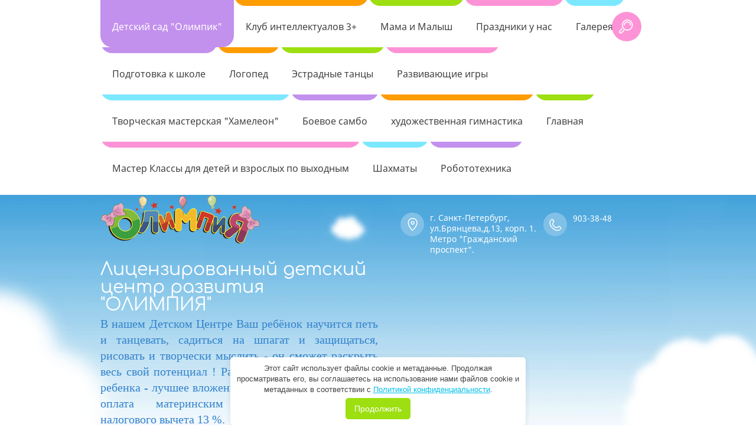

--- FILE ---
content_type: text/html; charset=utf-8
request_url: https://olympia-deti.ru/detskiy-sad-olimpik
body_size: 11452
content:
<!doctype html>
<html lang="ru">
<head>
<meta charset="utf-8">
<meta name="robots" content="all">
<title>Детский садик &quot;Олимпик&quot;</title>
<meta name="description" content="Детский садик &quot;Олимпик&quot;">
<meta name="keywords" content="Детский садик &quot;Олимпик&quot;, детский сад">
<meta name="SKYPE_TOOLBAR" content="SKYPE_TOOLBAR_PARSER_COMPATIBLE">
<meta name="viewport" content="width=device-width, initial-scale=1.0, maximum-scale=1.0, user-scalable=no">
<meta name="format-detection" content="telephone=no">
<meta name="x-rim-auto-match" http-equiv="x-rim-auto-match" content="none">

 	<link rel="stylesheet" href="/t/v1358/images/theme0/styles.scss.css">

	<link rel="stylesheet" href="/g/css/styles_articles_tpl.css">
<meta name="yandex-verification" content="12fd93fb7a1c1d10" />
<meta name="yandex-verification" content="12fd93fb7a1c1d10" />

            <!-- 46b9544ffa2e5e73c3c971fe2ede35a5 -->
            <script src='/shared/s3/js/lang/ru.js'></script>
            <script src='/shared/s3/js/common.min.js'></script>
        <link rel='stylesheet' type='text/css' href='/shared/s3/css/calendar.css' /><link rel='stylesheet' type='text/css' href='/shared/highslide-4.1.13/highslide.min.css'/>
<script type='text/javascript' src='/shared/highslide-4.1.13/highslide-full.packed.js'></script>
<script type='text/javascript'>
hs.graphicsDir = '/shared/highslide-4.1.13/graphics/';
hs.outlineType = null;
hs.showCredits = false;
hs.lang={cssDirection:'ltr',loadingText:'Загрузка...',loadingTitle:'Кликните чтобы отменить',focusTitle:'Нажмите чтобы перенести вперёд',fullExpandTitle:'Увеличить',fullExpandText:'Полноэкранный',previousText:'Предыдущий',previousTitle:'Назад (стрелка влево)',nextText:'Далее',nextTitle:'Далее (стрелка вправо)',moveTitle:'Передвинуть',moveText:'Передвинуть',closeText:'Закрыть',closeTitle:'Закрыть (Esc)',resizeTitle:'Восстановить размер',playText:'Слайд-шоу',playTitle:'Слайд-шоу (пробел)',pauseText:'Пауза',pauseTitle:'Приостановить слайд-шоу (пробел)',number:'Изображение %1/%2',restoreTitle:'Нажмите чтобы посмотреть картинку, используйте мышь для перетаскивания. Используйте клавиши вперёд и назад'};</script>
<link rel="icon" href="/favicon.ico" type="image/x-icon">
<script src="/g/libs/jquery/1.10.2/jquery.min.js"></script>
<script src="/g/s3/misc/includeform/0.0.3/s3.includeform.js" charset="utf-8"></script>
<script src="/g/libs/jquery-slick/1.5.8/slick.min.js" charset="utf-8"></script>
<script src="/t/v1358/images/js/owl.carousel.min.js" charset="utf-8"></script>
<script src="/t/v1358/images/js/forms.js" charset="utf-8"></script>
<script src="/t/v1358/images/js/main.js" charset="utf-8"></script>
<!--[if lt IE 10]>
<script src="/g/libs/ie9-svg-gradient/0.0.1/ie9-svg-gradient.min.js"></script>
<script src="/g/libs/jquery-placeholder/2.0.7/jquery.placeholder.min.js"></script>
<script src="/g/libs/jquery-textshadow/0.0.1/jquery.textshadow.min.js"></script>
<script src="/g/s3/misc/ie/0.0.1/ie.js"></script>
<![endif]-->
<!--[if lt IE 9]>
<script src="/g/libs/html5shiv/html5.js"></script>
<![endif]-->
<link rel="stylesheet" href="/t/v1358/images/css/seo_optima_b.scss.css">
<script src="/t/v1358/images/js/seo_optima_b.js"></script>

<div class="cookies-warning cookies-block-js">
	<div class="cookies-warning__body">
		Этот сайт использует файлы cookie и метаданные. 
Продолжая просматривать его, вы соглашаетесь на использование нами файлов cookie и метаданных в соответствии 
с <a target="_blank" href="/politika-konfidencialnosti">Политикой конфиденциальности</a>. <br>
		<div class="cookies-warning__close gr-button-5 cookies-close-js">
			Продолжить
		</div>
	</div>
</div></head>
<body>
	<div class="site-wrapper page-inner">
		<header role="banner" class="site-header">
			<nav class="menu-top-wrap">
				<div class="menu-top-inner">
					<div class="menu-top-button" title="Открыть/Закрыть"></div>
					<div class="menu-top-content">
						<ul class="menu-top"><li class="opened active"><a href="/detskiy-sad-olimpik" ><span>Детский сад "Олимпик"</span></a></li><li><a href="/razvitie" ><span>Клуб интеллектуалов 3+</span></a></li><li><a href="/mama-malysh" ><span>Мама и Малыш</span></a></li><li><a href="/prazdniki" ><span>Праздники у нас</span></a></li><li><a href="/galereya" ><span>Галерея</span></a></li><li><a href="/shkola" ><span>Подготовка к школе</span></a></li><li><a href="/logoped" ><span>Логопед</span></a></li><li><a href="/tancy" ><span>Эстрадные танцы</span></a></li><li><a href="/razvivayki" ><span>Развивающие игры</span></a></li><li><a href="/hameleon" ><span>Творческая мастерская "Хамелеон"</span></a></li><li><a href="/boyevoye-sambo" ><span>Боевое самбо</span></a></li><li><a href="/khudozhestvennaya-gimnastika" ><span>художественная гимнастика</span></a></li><li><a href="http://olympia-deti.ru/" ><span>Главная</span></a></li><li><a href="/master-klassy-dlya-detej-i-vzroslyh-po-vyhodnym" ><span>Мастер Классы для детей и взрослых по выходным</span></a></li><li><a href="/shahmaty" ><span>Шахматы</span></a></li><li><a href="/robototehnika" ><span>Робототехника</span></a></li></ul>					</div>
					<div class="form-search" role="search">
						<form action="/search" method="get">
							<input type="submit" value="Найти" />
							<input type="text" name="search" value="" />
						<re-captcha data-captcha="recaptcha"
     data-name="captcha"
     data-sitekey="6LcNwrMcAAAAAOCVMf8ZlES6oZipbnEgI-K9C8ld"
     data-lang="ru"
     data-rsize="invisible"
     data-type="image"
     data-theme="light"></re-captcha></form>
					</div>
				</div>
			</nav>
			<div class="site-outer-width header-content">
				<div class="site-inner-width">
					<div class="company-label">
						<div class="label-cell">
							<a href="http://olympia-deti.ru" class="logo"><img src="/thumb/2/sgjl0N6ZGS7Pp0Wmi70KsA/270r99/d/logo_0.png"  alt=""></a>
							<div class="company-name">
								<a href="http://olympia-deti.ru" title="На главную страницу">Лицензированный детский центр развития &quot;ОЛИМПИЯ&quot;</a>
							</div>
							<div class="company-activity"><p style="text-align: justify;"><span style="color: #3382cc;"><span style="font-family: andale mono,times;">В нашем Детском Центре Ваш ребёнок научится петь и танцевать, садиться на шпагат и защищаться, рисовать и творчески мыслить - он сможет раскрыть весь свой потенциал ! Раннее всестороннее развитие ребенка - лучшее вложение в его будущее ! Возможна оплата материнским капиталом, получение налогового вычета 13 %.</span></span></p>

<p>&nbsp;</p></div>
						</div>
						<div class="label-cell"><div class="address-top"><div class="contacts-icon"></div><div class="site-address-block">г. Санкт-Петербург,        ул.Брянцева,д.13, корп. 1.         Метро &quot;Гражданский проспект&quot;.</div></div><div class="phone-top"><div class="contacts-icon"></div><div class="site-phones-block"><div><a href="tel:903-38-48" target="_blank">903-38-48</a></div></div></div></div>
					</div>
									</div>
			</div>
		</header> <!-- .site-header -->
		<div class="site-container">
																			<aside class="site-outer-width site-staff-wrap">
				<div class="st-dec st-top"></div>
				<div class="st-dec st-bot"></div>
				<div class="site-inner-width staff-content">
					<h2 class="staff-name">новости</h2>
					<div class="staff-blocks-wrap"></div>
				</div>
			</aside>
											<div class="site-outer-width">
				<main role="main" class="site-main site-inner-width">
					<div class="site-main__inner">
												<div class="header-form-inner">
							<div class="header-form-include-wrap form-overlay-close">
								<div class="header-form-include">
									<div class="close-but form-overlay-close"></div>
									<div class="gr-form-wrap tpl-anketa" data-api-url="/-/x-api/v1/public/?method=form/postform&amp;param[form_id]=18035241&amp;param[tpl]=db:form.minimal.tpl" data-api-type="form">
			<form method="post" action="/detskiy-sad-olimpik" class="gr-form">
		<div class="gr-head">Записаться в центр</div>		<input type="hidden" name="form_id" value="18035241">
		<input type="hidden" name="tpl" value="db:form.minimal.tpl">
		<input type="hidden" name="params[placeholdered_fields]" value="" />
		<input type="hidden" name="params[hide_title]" value="" />
		<input type="hidden" name="params[fields_table]" value="" />
		<input type="hidden" name="params[but_class]" value="1" />
		<div class="gr-fields-wrap"><div class="gr-field type-text" data-alias="childname"><div class="gr-title">Ф.И. ребёнка: <span class="gr-required">*</span></div><div class="gr-value"><input type="text" size="30" maxlength="100" value="" name="d[0]" /></div></div><div class="gr-field type-calendar"><div class="gr-title">Дата рождения ребёнка: <span class="gr-required">*</span></div><div class="gr-value"><span><input type="text" size="15" readonly="readonly" value="" name="d[1]" id="d[1]" class="init-calendar" /></span></div></div><div class="gr-field type-text" data-alias="parentname"><div class="gr-title">Ф.И.О. заявителя: <span class="gr-required">*</span></div><div class="gr-value"><input type="text" size="30" maxlength="100" value="" name="d[2]" /></div></div><div class="gr-field type-text" data-alias="phone"><div class="gr-title">Телефон или E-mail заявителя: <span class="gr-required">*</span></div><div class="gr-value"><input type="text" size="30" maxlength="100" value="" name="d[3]" /></div></div><div class="gr-field tpl-field-button"><button type="submit" class="site-button gr-button header-form-but">Записаться в центр</button></div>
		</div>
		
		<re-captcha data-captcha="recaptcha"
     data-name="captcha"
     data-sitekey="6LcNwrMcAAAAAOCVMf8ZlES6oZipbnEgI-K9C8ld"
     data-lang="ru"
     data-rsize="invisible"
     data-type="image"
     data-theme="light"></re-captcha></form>
<script type="text/javascript" src="/g/libs/jqueryui/1.10.3/jquery-ui.min.js"></script>
<script>
jQuery(function($){
	$.datepicker.regional['ru'] = {
		closeText: 'Закрыть',
		prevText: '&#x3c;Пред',
		nextText: 'След&#x3e;',
		currentText: 'Сегодня',
		monthNames: ['Январь','Февраль','Март','Апрель','Май','Июнь',
		'Июль','Август','Сентябрь','Октябрь','Ноябрь','Декабрь'],
		monthNamesShort: ['Янв','Фев','Мар','Апр','Май','Июн',
		'Июл','Авг','Сен','Окт','Ноя','Дек'],
		dayNames: ['воскресенье','понедельник','вторник','среда','четверг','пятница','суббота'],
		dayNamesShort: ['вск','пнд','втр','срд','чтв','птн','сбт'],
		dayNamesMin: ['Вс','Пн','Вт','Ср','Чт','Пт','Сб'],
		weekHeader: 'Нед',
		dateFormat: 'dd.mm.yy',
		firstDay: 1,
		isRTL: false,
		showMonthAfterYear: false,
		yearSuffix: ''};
	$.datepicker.setDefaults($.datepicker.regional['ru']);
});
</script>
			</div>
								</div>
							</div>
							<div class="header-callback-wrap">
								<div class="header-form-but">Записаться в центер</div>
							</div>
						</div>
												
<div class="site-path-wrap" data-url="/detskiy-sad-olimpik"><a href="/">Главная</a> \ Детский сад "Олимпик"</div>						<h1>Детский садик &quot;Олимпик&quot;</h1>
						
<p>&nbsp; &nbsp; &nbsp; &nbsp; &nbsp; &nbsp; &nbsp; &nbsp; &nbsp; &nbsp; &nbsp;&nbsp;<img alt="ОлимпиК логотип" height="142" src="/thumb/2/n_PJL6XPr1tCZPlAKJsYbQ/580r450/d/olimpik_logotip.png" style="border-width: 0" width="580" /></p>

<p>&nbsp;&nbsp;&nbsp; Перед каждым родителем предстает <span style="font-size:13pt;"><span style="color:#006600;"><strong>важная задача - выбор хорошего детского центра</strong></span></span> развития для малыша. Правильно подобранная образовательная программа и комфортная среда в раннем возрасте способствуют наиболее полному раскрытию потенциала деток в будущем!</p>

<p><strong><span style="color:#c0392b;"><span style="font-size:14pt;">&nbsp;&nbsp;&nbsp; ДЦ &quot;Олимпия&quot; станет отличным выбором для тех кто хочет обеспечить ребенку всестороннее развитие, тепло и&nbsp;заботу!</span></span></strong><br />
Мы работаем по системе <strong><em>мягкой адаптации</em></strong>, которая ускоряет привыкание к детскому саду! Самое главное - безграничная любовь наших педагогов к детям и преданность своей профессии, вот в чем секрет успеха нашего детского садика!</p>

<p><strong>НАШИ ПРЕИМУЩЕСТВА:</strong></p>

<ul>
	<li>Наш детский сад находится на <strong>охраняемой , закрытой территории</strong>, что обеспечивает <strong>безопасность </strong>наших деток во время прогулок и пребывания у нас !</li>
	<li>Мы размещаемая в <strong>большом светлом и чистом помещении</strong> , где для наших малышей созданы максимально комфортные условия пребывания !</li>
	<li><strong>Малые группы</strong> (до 8 человек), <strong>индивидуальный подход</strong> к каждому ребенку;</li>
	<li>Мы предлагаем для наших деток : - 3-х разовое <strong><span style="font-size:13pt;">специализированное&nbsp;&nbsp;питание</span></strong> ;&nbsp;</li>
	<li><span style="font-size:13pt;"><strong>лояльные цены </strong></span>(от 20 000 рублей);</li>
	<li>ежедневные <span style="font-size:13pt;"><strong>прогулки </strong></span>на свежем воздухе. Дети гуляют в ярких фирменных жилетах;</li>
	<li><strong>развивающие&nbsp; и творческие занятия</strong> по возрасту ребенка (входят в программу).</li>
</ul>

<p>Приглашаем деток от 1,6 до 7 лет :<br />
&nbsp;<span style="color:#c0392b;"> - Группы <strong>полного</strong> дня<br />
&nbsp; - Группы <strong>неполного</strong> дня&nbsp;</span><br />
Возможен удобный для Вас график посещения !<br />
Совместная деятельность с педагогами !<br />
<strong><em>По желанию родителей</em></strong> (дополнительно):<br />
- консультация логопеда (от 3 до 7 лет)<br />
- консультация психолога (от 2 до 7 лет)<br />
- творчество, ритмика, фитбол, бэби-фитнес, подготовка к школе !<br />
2 группы по 6 человек !</p>

<p><b>Малыши (от 1,5 до 3-х лет)</b>&nbsp;на занятиях развивают речь, мелкую моторику, память и внимание, слушают сказки и смотрят мини-спектакли, изучают основы математики и английский язык.&nbsp;</p>

<p><b>Дети постарше (от 3-х до 7-ти лет)</b>&nbsp;уже по-настоящему готовятся к школе , у них проходят настоящие уроки, где в интересной и веселой форме дети изучают математику, развивают логику, речь, память и внимание, учатся читать, готовят руку к письму. Все дети с огромным удовольствием занимаются творчеством: поют, танцуют, рисуют и создают настоящие шедевры . Ну и, конечно, мы не забываем о здоровье: ежедневно делаем зарядку, занимаемся гимнастикой, устраиваем физкультминутки, для активных занятий у нас большой спортивный зал !</p>

<p>Наш детский сад поможет вам научит ребенка общаться и дружить со сверстниками. Развитие, игра, общение, творчество &ndash; благодаря такому сочетанию в детях гармонично, легко и вовремя формируются все возрастные умения и навыки. В рамках режима дня часть времени отводится развивающим занятиям, другая часть посвящена детской игре. Атмосфера игры - главное, что помогает делать пребывание в группе увлекательным и интересным. С детьми работают опытные&nbsp;педагоги, организуя разнообразную совместную деятельность!<br />
<br />
Мы работаем уже более 10 лет!<br />
ЗАБОТА-НАША РАБОТА&nbsp;</p>

<p><img alt="MOU_3426" height="387" src="/thumb/2/GkRF4WvE_4C86Z2aSebgZw/580r450/d/mou_3426.jpg" style="border-width: 0" width="580" /></p>


</div>
				</main> <!-- .site-main -->
			</div>
																								<aside class="site-outer-width bottom-form-wrap">
				<div class="bf-dec dec-top"></div>
				<div class="bf-dec dec-bot"></div>
				<div class="site-inner-width bot-form-content">
										<div class="bot-form-cell bf-left">
												<div class="bot-form-name">
							<div class="bf-icon">
								<svg xmlns="http://www.w3.org/2000/svg" xmlns:xlink="http://www.w3.org/1999/xlink" preserveAspectRatio="xMidYMid" width="24" height="28" viewBox="0 0 24 28">
									<path d="M10.7,15.6c-0.4,0.3-0.6,0.8-0.3,1.3c0.2,0.3,0.5,0.5,0.8,0.5c0.2,0,0.3,0,0.5-0.1c2.1-1.2,5-3.2,5.6-7 c0.3-1.4-0.1-3.6-1.5-5.3c-1.1-1.3-2.6-2-4.3-2c-1.9,0-3.5,0.8-4.5,2.4C5.8,7,5.6,9.4,6.4,11.4c0.2,0.5,0.7,0.7,1.2,0.5 c0.5-0.2,0.7-0.7,0.5-1.2C7.5,9.2,7.7,7.5,8.5,6.3c0.5-0.7,1.4-1.5,3-1.5c1.2,0,2.1,0.4,2.9,1.3c1,1.1,1.3,2.8,1.1,3.8 C15,12.1,13.5,13.9,10.7,15.6z M22.3,19.3c-1-2.6-5.3-4.3-5.7-4.4c-0.5-0.2-1,0-1.2,0.5c0,0.1-2.2,4.7-3.9,7.5 c-1.7-2.8-3.8-7.4-3.9-7.5c-0.2-0.4-0.7-0.7-1.2-0.5c-0.5,0.2-4.7,1.8-5.7,4.4c-0.6,1.6-0.6,3.2-0.6,4.6c0,0.3,0,0.5,0,0.8 c0,0.5,0.4,0.9,0.9,0.9c0.5,0,0.9-0.4,0.9-0.9c0-0.3,0-0.6,0-0.8c0-1.3,0-2.6,0.4-3.9c0.4-1.2,2.4-2.3,3.9-3 c0.8,1.8,2.9,6.1,4.4,8.1c0,0,0,0,0,0c0,0,0,0,0.1,0.1c0,0,0,0,0.1,0.1c0,0,0,0,0,0c0,0,0,0,0,0c0,0,0.1,0,0.1,0.1c0,0,0.1,0,0.1,0 c0,0,0.1,0,0.1,0c0,0,0.1,0,0.1,0c0,0,0.1,0,0.1,0c0,0,0.1,0,0.1,0c0,0,0.1,0,0.1,0c0,0,0.1,0,0.1,0c0,0,0.1,0,0.1,0 c0,0,0.1,0,0.1,0c0,0,0.1,0,0.1,0c0,0,0.1,0,0.1-0.1c0,0,0,0,0,0c0,0,0,0,0,0c0,0,0,0,0.1-0.1c0,0,0,0,0.1-0.1c0,0,0,0,0,0 c1.5-2,3.6-6.3,4.4-8.1c1.5,0.7,3.4,1.9,3.9,3c0.4,1,0.6,3.1,0.6,6.1H0.9c-0.5,0-0.9,0.4-0.9,0.9C0,27.6,0.4,28,0.9,28h21.2 c0.5,0,0.9-0.4,0.9-0.9C23,24.6,22.9,21.1,22.3,19.3z M3.6,12.1c0.2,0.6,0.6,1.5,1.5,2c0.5,0.3,1.2,0.5,1.9,0.5 c0.8,0,1.7-0.2,2.7-0.6C9.9,14,10,14,10.2,14c0.7,0,1.2-0.6,1.2-1.2c0-0.7-0.6-1.2-1.2-1.2c-0.5,0-0.9,0.3-1.1,0.7 c-1.3,0.5-2.3,0.6-2.9,0.3c-0.7-0.4-0.8-1.3-0.8-1.3c0-0.5-0.4-0.9-0.9-0.9c-0.5,0-0.9-0.1-1.1-0.4C3,9.7,2.9,9.3,2.9,8.9 c0-0.7,0.5-1.8,1.7-1.8c0.4,0,0.8-0.3,0.9-0.7c0-0.2,1-4.5,5.8-4.5c5,0,6.1,4.2,6.1,4.4C17.5,6.7,17.9,7,18.3,7 c1.4,0,1.9,1.2,1.9,1.9c0,0.4-0.1,0.8-0.4,1c-0.3,0.3-0.7,0.4-1.2,0.4c-0.5,0-0.9,0.4-0.9,0.9c0,0.5,0.4,0.9,0.9,0.9 c1.3,0,2.1-0.6,2.6-1c0.6-0.6,0.9-1.4,0.9-2.3c0-1.7-1.1-3.4-3-3.7C18.3,3.1,16,0,11.3,0C6.8,0,4.6,3.2,3.9,5.3 c-1.8,0.4-2.8,2-2.8,3.6c0,0.9,0.3,1.7,0.8,2.2C2.2,11.6,2.8,12,3.6,12.1z" class="bf-icon-svg"/>
								</svg>
							</div>
							<p>У вас есть вопросы?<br />
<span style="font-size: 20px;">Напишите нам</span></p>
						</div>
												<div class="gr-form-wrap tpl-anketa" data-api-url="/-/x-api/v1/public/?method=form/postform&amp;param[form_id]=18035041&amp;param[tpl]=db:form.minimal.tpl" data-api-type="form">
			<form method="post" action="/detskiy-sad-olimpik" class="gr-form">
				<input type="hidden" name="form_id" value="18035041">
		<input type="hidden" name="tpl" value="db:form.minimal.tpl">
		<input type="hidden" name="params[placeholdered_fields]" value="" />
		<input type="hidden" name="params[hide_title]" value="1" />
		<input type="hidden" name="params[fields_table]" value="1" />
		<input type="hidden" name="params[but_class]" value="" />
						<div class="gr-fields-wrap"><div class="gr-field-cell"><div class="gr-field type-text" data-alias="name"><div class="gr-title">Ф.И.О.: <span class="gr-required">*</span></div><div class="gr-value"><input type="text" size="30" maxlength="100" value="" name="d[0]" /></div></div><div class="gr-field type-text" data-alias="mail"><div class="gr-title">Ваш E-mail: <span class="gr-required">*</span></div><div class="gr-value"><input type="text" size="30" maxlength="100" value="" name="d[1]" /></div></div></div><div class="gr-field-cell"><div class="gr-field type-textarea" data-alias="content"><div class="gr-title">Ваш комментарий: <span class="gr-required">*</span></div><div class="gr-value"><textarea cols="50" rows="3" name="d[2]"></textarea></div></div><div class="gr-field"><p><span style="color:#3498db;"><span style="font-size:13pt;">Наш e-mail: olympia-center2012@yandex.ru</span></span></p></div>
		</div>
		
		<re-captcha data-captcha="recaptcha"
     data-name="captcha"
     data-sitekey="6LcNwrMcAAAAAOCVMf8ZlES6oZipbnEgI-K9C8ld"
     data-lang="ru"
     data-rsize="invisible"
     data-type="image"
     data-theme="light"></re-captcha></form>
			</div>
					</div>
															<div class="bot-form-cell bf-right"><div class="site-contacts-bot top-cont"><article class="contacts-bot-inner"><h2 class="bot-cont-tit">Контакты:</h2><div class="bot-cont-text bot-address"><div class="bot-icon"><svg xmlns="http://www.w3.org/2000/svg" xmlns:xlink="http://www.w3.org/1999/xlink" preserveAspectRatio="xMidYMid" width="40" height="40" viewBox="0 0 40 40"><path d="M38.7,14.4c-0.7-2.2-2.5-3.8-4.6-4.3c0.4-2.2-0.4-4.4-2.3-5.9c-2-1.5-4.6-1.7-6.7-0.6C24.1,1.5,22,0,19.5,0 c-2.3,0-4.4,1.3-5.4,3.2c-2-1-4.4-0.8-6.3,0.5C5.8,5.1,4.9,7.4,5.2,9.6C3,9.9,1.1,11.5,0.4,13.7c-0.7,2.2-0.1,4.6,1.4,6.2 c-1.5,1.6-2.2,3.9-1.5,6.1C1,28.2,2.8,29.8,5,30.2c-0.3,2.2,0.5,4.4,2.4,5.8c1.9,1.4,4.3,1.6,6.3,0.7c1,1.9,3,3.3,5.4,3.3 c2.3,0,4.4-1.2,5.5-3.1c2,1,4.4,0.9,6.3-0.4c1.9-1.3,2.9-3.6,2.6-5.7c2.2-0.3,4.1-1.8,4.9-4c0.8-2.2,0.2-4.6-1.2-6.2 C38.7,19,39.4,16.7,38.7,14.4" class="bot-icon-svg"/></svg></div><div class="site-address-block">г. Санкт-Петербург,        ул.Брянцева,д.13, корп. 1.         Метро &quot;Гражданский проспект&quot;.</div></div><div class="bot-cont-text bot-phones"><div class="bot-icon"><svg xmlns="http://www.w3.org/2000/svg" xmlns:xlink="http://www.w3.org/1999/xlink" preserveAspectRatio="xMidYMid" width="40" height="40" viewBox="0 0 40 40"><path d="M38.7,14.4c-0.7-2.2-2.5-3.8-4.6-4.3c0.4-2.2-0.4-4.4-2.3-5.9c-2-1.5-4.6-1.7-6.7-0.6C24.1,1.5,22,0,19.5,0 c-2.3,0-4.4,1.3-5.4,3.2c-2-1-4.4-0.8-6.3,0.5C5.8,5.1,4.9,7.4,5.2,9.6C3,9.9,1.1,11.5,0.4,13.7c-0.7,2.2-0.1,4.6,1.4,6.2 c-1.5,1.6-2.2,3.9-1.5,6.1C1,28.2,2.8,29.8,5,30.2c-0.3,2.2,0.5,4.4,2.4,5.8c1.9,1.4,4.3,1.6,6.3,0.7c1,1.9,3,3.3,5.4,3.3 c2.3,0,4.4-1.2,5.5-3.1c2,1,4.4,0.9,6.3-0.4c1.9-1.3,2.9-3.6,2.6-5.7c2.2-0.3,4.1-1.8,4.9-4c0.8-2.2,0.2-4.6-1.2-6.2 C38.7,19,39.4,16.7,38.7,14.4" class="bot-icon-svg"/></svg></div><div class="site-phones-block"><div><a href="tel:903-38-48" target="_blank">903-38-48</a></div></div></div><div class="bot-cont-text bot-metro"><div class="bot-icon"><svg xmlns="http://www.w3.org/2000/svg" xmlns:xlink="http://www.w3.org/1999/xlink" preserveAspectRatio="xMidYMid" width="40" height="40" viewBox="0 0 40 40"><path d="M38.7,14.4c-0.7-2.2-2.5-3.8-4.6-4.3c0.4-2.2-0.4-4.4-2.3-5.9c-2-1.5-4.6-1.7-6.7-0.6C24.1,1.5,22,0,19.5,0 c-2.3,0-4.4,1.3-5.4,3.2c-2-1-4.4-0.8-6.3,0.5C5.8,5.1,4.9,7.4,5.2,9.6C3,9.9,1.1,11.5,0.4,13.7c-0.7,2.2-0.1,4.6,1.4,6.2 c-1.5,1.6-2.2,3.9-1.5,6.1C1,28.2,2.8,29.8,5,30.2c-0.3,2.2,0.5,4.4,2.4,5.8c1.9,1.4,4.3,1.6,6.3,0.7c1,1.9,3,3.3,5.4,3.3 c2.3,0,4.4-1.2,5.5-3.1c2,1,4.4,0.9,6.3-0.4c1.9-1.3,2.9-3.6,2.6-5.7c2.2-0.3,4.1-1.8,4.9-4c0.8-2.2,0.2-4.6-1.2-6.2 C38.7,19,39.4,16.7,38.7,14.4" class="bot-icon-svg"/></svg></div>ИП Веретенникова Екатерина Анатольевна ИНН 433200836888 ОГРНИП 324784700093761, г.СПб</div></article></div></div>
									</div>
			</aside>
		<script src="http://api-maps.yandex.ru/2.0-stable/?load=package.full&amp;lang=ru" type="text/javascript"></script>
		<script type="text/javascript" src="/t/v1358/images/js/jquery.map.js"></script>
	<script type="text/javascript">
	mjsMap({data: [{name: "1", coords: "60.032708, 30.407289", desc: ""}],zoom: "15",center: "60.032708, 30.407289",type: "",id: 'myMap'})
	</script>
			<div class="site-map-wrap">
				<div id="myMap" style="height: 400px"></div>			</div>
						<aside class="site-contacts-bot bottom-cont"><article class="contacts-bot-inner"><h2 class="bot-cont-tit">Контакты:</h2><div class="bot-cont-text bot-address"><div class="bot-icon"><svg xmlns="http://www.w3.org/2000/svg" xmlns:xlink="http://www.w3.org/1999/xlink" preserveAspectRatio="xMidYMid" width="40" height="40" viewBox="0 0 40 40"><path d="M38.7,14.4c-0.7-2.2-2.5-3.8-4.6-4.3c0.4-2.2-0.4-4.4-2.3-5.9c-2-1.5-4.6-1.7-6.7-0.6C24.1,1.5,22,0,19.5,0 c-2.3,0-4.4,1.3-5.4,3.2c-2-1-4.4-0.8-6.3,0.5C5.8,5.1,4.9,7.4,5.2,9.6C3,9.9,1.1,11.5,0.4,13.7c-0.7,2.2-0.1,4.6,1.4,6.2 c-1.5,1.6-2.2,3.9-1.5,6.1C1,28.2,2.8,29.8,5,30.2c-0.3,2.2,0.5,4.4,2.4,5.8c1.9,1.4,4.3,1.6,6.3,0.7c1,1.9,3,3.3,5.4,3.3 c2.3,0,4.4-1.2,5.5-3.1c2,1,4.4,0.9,6.3-0.4c1.9-1.3,2.9-3.6,2.6-5.7c2.2-0.3,4.1-1.8,4.9-4c0.8-2.2,0.2-4.6-1.2-6.2 C38.7,19,39.4,16.7,38.7,14.4" class="bot-icon-svg"/></svg></div><div class="site-address-block">г. Санкт-Петербург,        ул.Брянцева,д.13, корп. 1.         Метро &quot;Гражданский проспект&quot;.</div></div><div class="bot-cont-text bot-phones"><div class="bot-icon"><svg xmlns="http://www.w3.org/2000/svg" xmlns:xlink="http://www.w3.org/1999/xlink" preserveAspectRatio="xMidYMid" width="40" height="40" viewBox="0 0 40 40"><path d="M38.7,14.4c-0.7-2.2-2.5-3.8-4.6-4.3c0.4-2.2-0.4-4.4-2.3-5.9c-2-1.5-4.6-1.7-6.7-0.6C24.1,1.5,22,0,19.5,0 c-2.3,0-4.4,1.3-5.4,3.2c-2-1-4.4-0.8-6.3,0.5C5.8,5.1,4.9,7.4,5.2,9.6C3,9.9,1.1,11.5,0.4,13.7c-0.7,2.2-0.1,4.6,1.4,6.2 c-1.5,1.6-2.2,3.9-1.5,6.1C1,28.2,2.8,29.8,5,30.2c-0.3,2.2,0.5,4.4,2.4,5.8c1.9,1.4,4.3,1.6,6.3,0.7c1,1.9,3,3.3,5.4,3.3 c2.3,0,4.4-1.2,5.5-3.1c2,1,4.4,0.9,6.3-0.4c1.9-1.3,2.9-3.6,2.6-5.7c2.2-0.3,4.1-1.8,4.9-4c0.8-2.2,0.2-4.6-1.2-6.2 C38.7,19,39.4,16.7,38.7,14.4" class="bot-icon-svg"/></svg></div><div class="site-phones-block"><div><a href="tel:903-38-48" target="_blank">903-38-48</a></div></div></div><div class="bot-cont-text bot-metro"><div class="bot-icon"><svg xmlns="http://www.w3.org/2000/svg" xmlns:xlink="http://www.w3.org/1999/xlink" preserveAspectRatio="xMidYMid" width="40" height="40" viewBox="0 0 40 40"><path d="M38.7,14.4c-0.7-2.2-2.5-3.8-4.6-4.3c0.4-2.2-0.4-4.4-2.3-5.9c-2-1.5-4.6-1.7-6.7-0.6C24.1,1.5,22,0,19.5,0 c-2.3,0-4.4,1.3-5.4,3.2c-2-1-4.4-0.8-6.3,0.5C5.8,5.1,4.9,7.4,5.2,9.6C3,9.9,1.1,11.5,0.4,13.7c-0.7,2.2-0.1,4.6,1.4,6.2 c-1.5,1.6-2.2,3.9-1.5,6.1C1,28.2,2.8,29.8,5,30.2c-0.3,2.2,0.5,4.4,2.4,5.8c1.9,1.4,4.3,1.6,6.3,0.7c1,1.9,3,3.3,5.4,3.3 c2.3,0,4.4-1.2,5.5-3.1c2,1,4.4,0.9,6.3-0.4c1.9-1.3,2.9-3.6,2.6-5.7c2.2-0.3,4.1-1.8,4.9-4c0.8-2.2,0.2-4.6-1.2-6.2 C38.7,19,39.4,16.7,38.7,14.4" class="bot-icon-svg"/></svg></div>ИП Веретенникова Екатерина Анатольевна ИНН 433200836888 ОГРНИП 324784700093761, г.СПб</div></article></aside>
								</div>
		<footer role="contentinfo" class="site-footer site-outer-width">
			<div class="site-inner-width footer-content">
								<div class="social-icons soc-top">
					<a href="https://vk.com/club43185838" title="ОЛИМПИЯ детский центр" target="_blank"><img src="/thumb/2/g43aPLG2v4mUOjp10s4bDg/60c60/d/logo.png" alt="ОЛИМПИЯ детский центр"></a><a href="https://vk.com/club43185838" title="Вконтакте" target="_blank"><img src="/thumb/2/fGMebCjlx_23l5VTOpdFnA/60c60/d/fgs16_vk-cl.svg" alt="Вконтакте"></a>				</div>
								<div class="footer-table">
					<div class="footer-cell first-cell">
																		<div class="company-copyright">Copyright © 2016 - 2026 </div>
					</div>
					<div class="footer-cell center-cell">
						<div class="site-counters"><!--LiveInternet counter--><script type="text/javascript"><!--
document.write("<a href='//www.liveinternet.ru/click' "+
"target=_blank><img src='//counter.yadro.ru/hit?t52.3;r"+
escape(document.referrer)+((typeof(screen)=="undefined")?"":
";s"+screen.width+"*"+screen.height+"*"+(screen.colorDepth?
screen.colorDepth:screen.pixelDepth))+";u"+escape(document.URL)+
";"+Math.random()+
"' alt='' title='LiveInternet: показано число просмотров и"+
" посетителей за 24 часа' "+
"border='0' width='88' height='31'><\/a>")
//--></script><!--/LiveInternet-->
<!--__INFO2026-01-21 01:35:52INFO__-->
</div>
						<div class="company-copyright">Copyright © 2016 - 2026 </div>
						<div class="site-copyright"><span style='font-size:14px;' class='copyright'><a href="http://megagroup.ru" target="_blank" class="copyright" rel="nofollow"><img src="/g/mlogo/svg/site-razrabotan-megagroup-ru-dark.svg" alt="Сайт за 3 дня - возможность обогнать конкурентов"></a></span></div>
					</div>
					<div class="footer-cell last-cell">
						<div class="site-copyright"><span style='font-size:14px;' class='copyright'><a href="http://megagroup.ru" target="_blank" class="copyright" rel="nofollow"><img src="/g/mlogo/svg/site-razrabotan-megagroup-ru-dark.svg" alt="Сайт за 3 дня - возможность обогнать конкурентов"></a></span></div>
					</div>
				</div>
								<div class="social-icons soc-bot">
					<a href="https://vk.com/club43185838" title="ОЛИМПИЯ детский центр" target="_blank"><img src="/thumb/2/g43aPLG2v4mUOjp10s4bDg/60c60/d/logo.png" alt="ОЛИМПИЯ детский центр"></a><a href="https://vk.com/club43185838" title="Вконтакте" target="_blank"><img src="/thumb/2/fGMebCjlx_23l5VTOpdFnA/60c60/d/fgs16_vk-cl.svg" alt="Вконтакте"></a>				</div>
							</div>
		</footer> <!-- .site-footer -->
	</div>
	<script src="/t/v1358/images/js/flexFix.js"></script>
<!-- 433 -->

<!-- assets.bottom -->
<!-- </noscript></script></style> -->
<script src="/my/s3/js/site.min.js?1768978399" ></script>
<script src="/my/s3/js/site/defender.min.js?1768978399" ></script>
<script src="https://cp.onicon.ru/loader/57492453286688c2158b4579.js" data-auto async></script>
<!-- Yandex.Metrika counter -->
<script type="text/javascript">
    (function(m,e,t,r,i,k,a){
        m[i]=m[i]||function(){(m[i].a=m[i].a||[]).push(arguments)};
        m[i].l=1*new Date();
        k=e.createElement(t),a=e.getElementsByTagName(t)[0],k.async=1,k.src=r,a.parentNode.insertBefore(k,a)
    })(window, document,'script','//mc.yandex.ru/metrika/tag.js', 'ym');

    ym(64439572, 'init', {accurateTrackBounce:true, trackLinks:true, webvisor:true, clickmap:true, params: {__ym: {isFromApi: 'yesIsFromApi'}}});
</script>
<noscript><div><img src="https://mc.yandex.ru/watch/64439572" style="position:absolute; left:-9999px;" alt="" /></div></noscript>
<!-- /Yandex.Metrika counter -->
<script >/*<![CDATA[*/
var megacounter_key="fcd66263cbe93c08d95e213bf4bae93e";
(function(d){
    var s = d.createElement("script");
    s.src = "//counter.megagroup.ru/loader.js?"+new Date().getTime();
    s.async = true;
    d.getElementsByTagName("head")[0].appendChild(s);
})(document);
/*]]>*/</script>
<script >/*<![CDATA[*/
$ite.start({"sid":1269751,"vid":1275506,"aid":1512721,"stid":4,"cp":21,"active":true,"domain":"olympia-deti.ru","lang":"ru","trusted":false,"debug":false,"captcha":3,"onetap":[{"provider":"vkontakte","provider_id":"51972113","code_verifier":"YJWYOmMkMTllFjT2mzYTNxwMkhTQNWYVzmzcgzNZlMW"}]});
/*]]>*/</script>
<!-- /assets.bottom -->
</body>
</html>

--- FILE ---
content_type: text/css
request_url: https://olympia-deti.ru/t/v1358/images/theme0/styles.scss.css
body_size: 17500
content:
@charset "utf-8";
html {
  font-family: sans-serif;
  -ms-text-size-adjust: 100%;
  -webkit-text-size-adjust: 100%;
  overflow-y: scroll; }

body {
  margin: 0; }

article, aside, details, figcaption, figure, footer, header, hgroup, main, menu, nav, section, summary {
  display: block; }

audio, canvas, progress, video {
  display: inline-block;
  vertical-align: baseline; }

audio:not([controls]) {
  display: none;
  height: 0; }

[hidden], template {
  display: none; }

a {
  background-color: transparent; }

a:active, a:hover {
  outline: 0; }

abbr[title] {
  border-bottom: 1px dotted; }

b, strong {
  font-weight: 700; }

dfn {
  font-style: italic; }

h1 {
  font-size: 2em;
  margin: 0.67em 0; }

mark {
  background: #ff0;
  color: #000; }

small {
  font-size: 80%; }

sub, sup {
  font-size: 75%;
  line-height: 0;
  position: relative;
  vertical-align: baseline; }

sup {
  top: -0.5em; }

sub {
  bottom: -0.25em; }

img {
  border: 0; }

svg:not(:root) {
  overflow: hidden; }

figure {
  margin: 1em 40px; }

hr {
  box-sizing: content-box;
  height: 0; }

pre {
  overflow: auto; }

code, kbd, pre, samp {
  font-family: monospace, monospace;
  font-size: 1em; }

button, input, optgroup, select, textarea {
  font: inherit;
  margin: 0; }

button {
  overflow: visible; }

button, select {
  text-transform: none; }

button, html input[type="button"], input[type="reset"], input[type="submit"] {
  -webkit-appearance: button;
  cursor: pointer; }

button[disabled], html input[disabled] {
  cursor: default; }

button::-moz-focus-inner, input::-moz-focus-inner {
  border: 0;
  padding: 0; }

input {
  line-height: normal; }

input[type="checkbox"], input[type="radio"] {
  box-sizing: border-box;
  padding: 0; }

input[type="number"]::-webkit-inner-spin-button, input[type="number"]::-webkit-outer-spin-button {
  height: auto; }

input[type="search"] {
  -webkit-appearance: textfield;
  box-sizing: content-box; }

input[type="search"]::-webkit-search-cancel-button, input[type="search"]::-webkit-search-decoration {
  -webkit-appearance: none; }

fieldset {
  border: 1px solid silver;
  margin: 0 2px;
  padding: 0.35em 0.625em 0.75em; }

legend {
  border: 0;
  padding: 0; }

textarea {
  overflow: auto; }

optgroup {
  font-weight: 700; }

table {
  border-collapse: collapse; }
/*border-spacing:0*/
/*td,th{padding:0}*/
@media print {
  * {
    background: transparent !important;
    color: #000 !important;
    box-shadow: none !important;
    text-shadow: none !important; }

  a, a:visited {
    text-decoration: underline; }

  a[href]:after {
    content: " (" attr(href) ")"; }

  abbr[title]:after {
    content: " (" attr(title) ")"; }

  pre, blockquote {
    border: 1px solid #999;
    page-break-inside: avoid; }

  thead {
    display: table-header-group; }

  tr, img {
    page-break-inside: avoid; }

  img {
    max-width: 100% !important; }

  @page {
    margin: 0.5cm; }

  p, h2, h3 {
    orphans: 3;
    widows: 3; }

  h2, h3 {
    page-break-after: avoid; } }

.hide {
  display: none; }

.show {
  display: block; }

.invisible {
  visibility: hidden; }

.visible {
  visibility: visible; }

.reset-indents {
  padding: 0;
  margin: 0; }

.reset-font {
  line-height: 0;
  font-size: 0; }

.clear-list {
  list-style: none;
  padding: 0;
  margin: 0; }

.clearfix:before, .clearfix:after {
  display: table;
  content: "";
  line-height: 0;
  font-size: 0; }
  .clearfix:after {
    clear: both; }

.clear {
  visibility: hidden;
  clear: both;
  height: 0;
  font-size: 1px;
  line-height: 0; }

.clear-self::after {
  display: block;
  visibility: hidden;
  clear: both;
  height: 0;
  content: ''; }

.overflowHidden {
  overflow: hidden; }

.thumb, .YMaps, .ymaps-map {
  color: #000; }

.table {
  display: table; }
  .table .tr {
    display: table-row; }
    .table .tr .td {
      display: table-cell; }

.table0, .table1, .table2 {
  border-collapse: collapse; }
  .table0 td, .table1 td, .table2 td {
    padding: 0.5em; }

.table1, .table2 {
  border: 1px solid #f2e8fb; }
  .table1 td, .table2 td, .table1 th, .table2 th {
    border: 1px solid #f2e8fb; }

.table2 th {
  padding: 0.5em;
  color: #fff;
  background: #c290ed; }

html, body {
  height: 100%; }

html {
  font-size: 16px; }

body {
  position: relative;
  min-width: 320px;
  text-align: left;
  color: #424242;
  background: #fff;
  font-family: Arial, Helvetica, sans-serif;
  line-height: 1.25; }

h1, h2, h3, h4, h5, h6 {
  color: #2b2b2b;
  font-family: NotoSansRegular, Arial, Helvetica, sans-serif;
  font-weight: normal;
  font-style: normal; }

h1 {
  margin-top: 0;
  font-size: 2rem;
  text-align: center; }

h2 {
  font-size: 1.5rem; }

h3 {
  font-size: 1.17rem; }

h4 {
  font-size: 1rem; }

h5 {
  font-size: 0.83rem; }

h6 {
  font-size: 0.67rem; }

h5, h6 {
  font-weight: bold; }

a {
  text-decoration: underline;
  color: #00c0e9; }

a:hover {
  text-decoration: none; }

.site-outer-width {
  padding-left: 10px;
  padding-right: 10px;
  position: relative; }
  .site-outer-width:after {
    content: '';
    display: table;
    clear: both; }

.site-inner-width {
  width: 100%;
  max-width: 940px;
  margin: 0 auto; }

@media all and (min-width: 768px) {
  .site-outer-width {
    padding-left: 36px;
    padding-right: 36px; } }

@media all and (min-width: 940px) {
  .site-outer-width {
    padding-left: 0;
    padding-right: 0; } }

.site-wrapper {
  min-height: 100%;
  max-width: 100%;
  margin: auto;
  display: -moz-box;
  display: -webkit-box;
  display: -webkit-flex;
  display: -moz-flex;
  display: -ms-flexbox;
  display: flex;
  -webkit-box-direction: normal;
  -webkit-box-orient: vertical;
  -moz-box-direction: normal;
  -moz-box-orient: vertical;
  -webkit-flex-direction: column;
  -moz-flex-direction: column;
  -ms-flex-direction: column;
  flex-direction: column; }
  .ie .site-wrapper {
    height: 100%; }

.site-header {
  min-height: 100px;
  -webkit-box-flex: none;
  -webkit-flex: none;
  -moz-box-flex: none;
  -moz-flex: none;
  -ms-flex: none;
  flex: none; }

.site-container {
  -webkit-box-flex: 1;
  -webkit-flex: 1 0 auto;
  -moz-box-flex: 1;
  -moz-flex: 1 0 auto;
  -ms-flex: 1 0 auto;
  flex: 1 0 auto; }

@media screen and (min-width: 940px) {
    .site-main {
      width: 100%; } }
  .site-main__inner {
    position: relative;
    padding: 10px 20px 50px;
    background: #fff;
    border-radius: 20px 20px; }
    .site-main__inner:after {
      content: '';
      display: table;
      clear: both; }

.page-inner .site-main {
  padding-top: 10px; }
  .page-inner .site-main .site-main__inner {
    margin-top: -350px; }

.site-footer {
  min-height: 240px;
  background: #fff;
  font-size: 12px;
  color: #424242;
  -webkit-box-flex: none;
  -webkit-flex: none;
  -moz-box-flex: none;
  -moz-flex: none;
  -ms-flex: none;
  flex: none; }
  .site-footer:before {
    content: '';
    position: absolute;
    left: 0;
    right: 0;
    bottom: 100%;
    margin: 0 0 -2px;
    height: 42px;
    background: url(../bg-foot.png) 0 0 repeat-x; }
  .site-footer a {
    color: #424242; }

.menu-top-wrap {
  position: relative;
  min-height: 80px;
  background: #fff;
  z-index: 90; }
  .menu-top-wrap.index-30 {
    z-index: 30; }
  .menu-top-wrap .menu-top-inner {
    position: relative;
    max-width: 940px;
    margin: 0 auto; }
  .menu-top-wrap .menu-top {
    position: relative; }
    .menu-top-wrap .menu-top a {
      display: block;
      font: 14px NotoSansRegular, Arial, "Helvetica Neue", Helvetica, sans-serif;
      line-height: 1;
      text-decoration: none;
      position: relative; }
    .menu-top-wrap .menu-top > li:nth-child(2) ul a:hover:before, .menu-top-wrap .menu-top > li:nth-child(7) ul a:hover:before, .menu-top-wrap .menu-top > li:nth-child(12) ul a:hover:before, .menu-top-wrap .menu-top > li:nth-child(17) ul a:hover:before {
      background: #ff9c00; }
      .menu-top-wrap .menu-top > li:nth-child(3) ul a:hover:before, .menu-top-wrap .menu-top > li:nth-child(8) ul a:hover:before, .menu-top-wrap .menu-top > li:nth-child(13) ul a:hover:before, .menu-top-wrap .menu-top > li:nth-child(18) ul a:hover:before {
        background: #9ddf11; }
      .menu-top-wrap .menu-top > li:nth-child(4) ul a:hover:before, .menu-top-wrap .menu-top > li:nth-child(9) ul a:hover:before, .menu-top-wrap .menu-top > li:nth-child(14) ul a:hover:before, .menu-top-wrap .menu-top > li:nth-child(19) ul a:hover:before {
        background: #fd93d6; }
      .menu-top-wrap .menu-top > li:nth-child(5) ul a:hover:before, .menu-top-wrap .menu-top > li:nth-child(10) ul a:hover:before, .menu-top-wrap .menu-top > li:nth-child(15) ul a:hover:before, .menu-top-wrap .menu-top > li:nth-child(20) ul a:hover:before {
        background: #7ce8ff; }
    .menu-top-wrap .menu-top ul {
      display: none; }
      .menu-top-wrap .menu-top ul a {
        color: #424242;
        font-size: 14px;
        line-height: 17px;
        display: inline-block;
        position: relative;
        padding: 0 0 0 14px; }
        .menu-top-wrap .menu-top ul a:before {
          content: '';
          position: absolute;
          left: 0;
          top: 50%;
          margin: -3px 0 0;
          box-shadow: inset 0 1px 0 rgba(187, 187, 187, 0.38);
          background: #f4f4f4;
          width: 6px;
          height: 6px;
          border-radius: 50%; }
      .menu-top-wrap .menu-top ul li.item-opened > a, .menu-top-wrap .menu-top ul a:hover {
        color: #00c0e9; }
        .menu-top-wrap .menu-top ul li.item-opened > a:before, .menu-top-wrap .menu-top ul a:hover:before {
          background: #c290ed; }
      .menu-top-wrap .menu-top ul ul {
        padding: 10px 0 0 15px; }
        .menu-top-wrap .menu-top ul ul li {
          padding: 6px 0; }
    .menu-top-wrap .menu-top li.item-opened > ul {
      display: block; }

@media all and (max-width: 767px) {
  .menu-top-wrap.opened-menu {
    z-index: 200; }
    .menu-top-wrap.opened-menu .menu-top-button {
      background-color: #fff;
      background-image: url("data:image/svg+xml,%3Csvg%20version%3D%221.1%22%20baseProfile%3D%22full%22%20xmlns%3D%22http%3A%2F%2Fwww.w3.org%2F2000%2Fsvg%22%20xmlns%3Axlink%3D%22http%3A%2F%2Fwww.w3.org%2F1999%2Fxlink%22%20xmlns%3Aev%3D%22http%3A%2F%2Fwww.w3.org%2F2001%2Fxml-events%22%20xml%3Aspace%3D%22preserve%22%20x%3D%220px%22%20y%3D%220px%22%20width%3D%2220px%22%20height%3D%2217px%22%20%20viewBox%3D%220%200%2020%2017%22%20preserveAspectRatio%3D%22none%22%20shape-rendering%3D%22geometricPrecision%22%3E%22%3Cpath%20fill%3D%22%23c290ed%22%20d%3D%22M1.5%2C3h17C19.3%2C3%2C20%2C2.3%2C20%2C1.5C20%2C0.7%2C19.3%2C0%2C18.5%2C0h-17C0.7%2C0%2C0%2C0.7%2C0%2C1.5C0%2C2.3%2C0.7%2C3%2C1.5%2C3z%20M18.5%2C7h-17%20C0.7%2C7%2C0%2C7.7%2C0%2C8.5C0%2C9.3%2C0.7%2C10%2C1.5%2C10h17c0.8%2C0%2C1.5-0.7%2C1.5-1.5C20%2C7.7%2C19.3%2C7%2C18.5%2C7z%20M18.5%2C14h-17C0.7%2C14%2C0%2C14.7%2C0%2C15.5%20C0%2C16.3%2C0.7%2C17%2C1.5%2C17h17c0.8%2C0%2C1.5-0.7%2C1.5-1.5C20%2C14.7%2C19.3%2C14%2C18.5%2C14z%22%20%3E%3C%2Fpath%3E%3C%2Fsvg%3E"); }
    .menu-top-wrap.opened-menu .menu-top-content {
      opacity: 1;
      visibility: visible; }
    .menu-top-wrap.opened-menu .menu-top {
      -webkit-transform: translateX(0) translateZ(0);
      -moz-transform: translateX(0) translateZ(0);
      -ms-transform: translateX(0) translateZ(0);
      -o-transform: translateX(0) translateZ(0);
      transform: translateX(0) translateZ(0); }
    .menu-top-wrap .menu-top-button {
      position: absolute;
      top: 17px;
      left: 20px;
      width: 46px;
      height: 46px;
      border-radius: 50%;
      background: #c290ed url("data:image/svg+xml,%3Csvg%20version%3D%221.1%22%20baseProfile%3D%22full%22%20xmlns%3D%22http%3A%2F%2Fwww.w3.org%2F2000%2Fsvg%22%20xmlns%3Axlink%3D%22http%3A%2F%2Fwww.w3.org%2F1999%2Fxlink%22%20xmlns%3Aev%3D%22http%3A%2F%2Fwww.w3.org%2F2001%2Fxml-events%22%20xml%3Aspace%3D%22preserve%22%20x%3D%220px%22%20y%3D%220px%22%20width%3D%2220px%22%20height%3D%2217px%22%20%20viewBox%3D%220%200%2020%2017%22%20preserveAspectRatio%3D%22none%22%20shape-rendering%3D%22geometricPrecision%22%3E%22%3Cpath%20fill%3D%22%23ffffff%22%20d%3D%22M1.5%2C3h17C19.3%2C3%2C20%2C2.3%2C20%2C1.5C20%2C0.7%2C19.3%2C0%2C18.5%2C0h-17C0.7%2C0%2C0%2C0.7%2C0%2C1.5C0%2C2.3%2C0.7%2C3%2C1.5%2C3z%20M18.5%2C7h-17%20C0.7%2C7%2C0%2C7.7%2C0%2C8.5C0%2C9.3%2C0.7%2C10%2C1.5%2C10h17c0.8%2C0%2C1.5-0.7%2C1.5-1.5C20%2C7.7%2C19.3%2C7%2C18.5%2C7z%20M18.5%2C14h-17C0.7%2C14%2C0%2C14.7%2C0%2C15.5%20C0%2C16.3%2C0.7%2C17%2C1.5%2C17h17c0.8%2C0%2C1.5-0.7%2C1.5-1.5C20%2C14.7%2C19.3%2C14%2C18.5%2C14z%22%20%3E%3C%2Fpath%3E%3C%2Fsvg%3E") 50% 50% no-repeat;
      cursor: pointer;
      z-index: 200;
      -webkit-transition: all 0.2s ease-in-out;
      -moz-transition: all 0.2s ease-in-out;
      -o-transition: all 0.2s ease-in-out;
      -ms-transition: all 0.2s ease-in-out;
      transition: all 0.2s ease-in-out; }
    .menu-top-wrap .menu-top-content {
      position: fixed;
      top: 0;
      left: 0;
      right: 0;
      bottom: 0;
      z-index: 100;
      overflow: auto;
      background: rgba(255, 255, 255, 0.5);
      visibility: hidden;
      opacity: 0;
      -webkit-transition: opacity 0.2s ease-in-out;
      -moz-transition: opacity 0.2s ease-in-out;
      -o-transition: opacity 0.2s ease-in-out;
      -ms-transition: opacity 0.2s ease-in-out;
      transition: opacity 0.2s ease-in-out; }
    .menu-top-wrap .menu-top {
      position: absolute;
      width: 230px;
      top: 17px;
      left: 66px;
      -webkit-transition: all 0.2s ease-in-out 0.3s;
      -moz-transition: all 0.2s ease-in-out 0.3s;
      -o-transition: all 0.2s ease-in-out 0.3s;
      -ms-transition: all 0.2s ease-in-out 0.3s;
      transition: all 0.2s ease-in-out 0.3s;
      transition-delay: 0.2s;
      -webkit-transform: translateX(-130%) translateZ(0);
      -moz-transform: translateX(-130%) translateZ(0);
      -ms-transform: translateX(-130%) translateZ(0);
      -o-transform: translateX(-130%) translateZ(0);
      transform: translateX(-130%) translateZ(0);
      padding: 0 0 20px; }
    .menu-top-wrap .menu-top > li {
      margin: 0 0 1px;
      background: #fff;
      border-radius: 20px; }
      .menu-top-wrap .menu-top > li > a {
        border-radius: 20px;
        background: #c290ed;
        padding: 18px 20px;
        color: #fff; }
      .menu-top-wrap .menu-top > li.has-child > a:after {
        content: '';
        position: absolute;
        right: 18px;
        top: 50%;
        width: 10px;
        height: 6px;
        margin: -3px 0 0;
        background: url("data:image/svg+xml,%3Csvg%20version%3D%221.1%22%20baseProfile%3D%22full%22%20xmlns%3D%22http%3A%2F%2Fwww.w3.org%2F2000%2Fsvg%22%20xmlns%3Axlink%3D%22http%3A%2F%2Fwww.w3.org%2F1999%2Fxlink%22%20xmlns%3Aev%3D%22http%3A%2F%2Fwww.w3.org%2F2001%2Fxml-events%22%20xml%3Aspace%3D%22preserve%22%20x%3D%220px%22%20y%3D%220px%22%20width%3D%2210px%22%20height%3D%226px%22%20%20viewBox%3D%220%200%2010%206%22%20preserveAspectRatio%3D%22none%22%20shape-rendering%3D%22geometricPrecision%22%3E%22%3Cpath%20fill%3D%22%23ffffff%22%20d%3D%22M10%2C0.3c-0.4-0.4-1.1-0.4-1.5%2C0L5.2%2C3.5L1.9%2C0.3c-0.4-0.4-1.1-0.4-1.5%2C0c-0.4%2C0.4-0.4%2C1.1%2C0%2C1.5l4.1%2C3.9%20c0.4%2C0.4%2C1.1%2C0.4%2C1.5%2C0L10%2C1.8C10.5%2C1.4%2C10.5%2C0.7%2C10%2C0.3z%22%3E%3C%2Fpath%3E%3C%2Fsvg%3E") 0 0 no-repeat; }
      .menu-top-wrap .menu-top > li > ul {
        padding: 15px;
        background: #fff;
        border-radius: 10px; }
        .menu-top-wrap .menu-top > li > ul > li {
          padding: 6px 0; }
      .menu-top-wrap .menu-top > li:nth-child(2) > a, .menu-top-wrap .menu-top > li:nth-child(7) > a, .menu-top-wrap .menu-top > li:nth-child(12) > a, .menu-top-wrap .menu-top > li:nth-child(17) > a {
        background: #ff9c00; }
      .menu-top-wrap .menu-top > li:nth-child(3) > a, .menu-top-wrap .menu-top > li:nth-child(8) > a, .menu-top-wrap .menu-top > li:nth-child(13) > a, .menu-top-wrap .menu-top > li:nth-child(18) > a {
        background: #9ddf11; }
      .menu-top-wrap .menu-top > li:nth-child(4) > a, .menu-top-wrap .menu-top > li:nth-child(9) > a, .menu-top-wrap .menu-top > li:nth-child(14) > a, .menu-top-wrap .menu-top > li:nth-child(19) > a {
        background: #fd93d6; }
      .menu-top-wrap .menu-top > li:nth-child(5) > a, .menu-top-wrap .menu-top > li:nth-child(10) > a, .menu-top-wrap .menu-top > li:nth-child(15) > a, .menu-top-wrap .menu-top > li:nth-child(20) > a {
        background: #7ce8ff; }
    .menu-top-wrap .menu-top li.opened > ul {
      display: block; } }

@media all and (min-width: 480px) {
  .menu-top-wrap .menu-top {
    width: 300px; } }

@media all and (min-width: 768px) {
  .menu-top-wrap {
    padding: 0 34px 10px; }
    .menu-top-wrap .menu-top {
      width: auto; }
      .menu-top-wrap .menu-top > li {
        display: inline-block;
        vertical-align: top; }
        .menu-top-wrap .menu-top > li > a {
          line-height: 61px;
          padding: 10px 14px 0;
          color: #424242;
          -webkit-transition: all 0.2s ease-out;
          -moz-transition: all 0.2s ease-out;
          -o-transition: all 0.2s ease-out;
          -ms-transition: all 0.2s ease-out;
          transition: all 0.2s ease-out; }
          .menu-top-wrap .menu-top > li > a:before {
            content: '';
            position: absolute;
            left: 0;
            right: 0;
            bottom: 61px;
            height: 100%;
            background: #c290ed;
            border-radius: 0 0 20px 20px;
            -webkit-transition: all 0.2s ease-out;
            -moz-transition: all 0.2s ease-out;
            -o-transition: all 0.2s ease-out;
            -ms-transition: all 0.2s ease-out;
            transition: all 0.2s ease-out; }
          .menu-top-wrap .menu-top > li > a span {
            position: relative;
            z-index: 5; }
        .menu-top-wrap .menu-top > li > a:hover, .menu-top-wrap .menu-top > li.item-opened > a, .menu-top-wrap .menu-top > li.active > a {
          color: #fff; }
          .menu-top-wrap .menu-top > li > a:hover:before, .menu-top-wrap .menu-top > li.item-opened > a:before, .menu-top-wrap .menu-top > li.active > a:before {
            bottom: 0; }
        .menu-top-wrap .menu-top > li.has-child > a:hover:after, .menu-top-wrap .menu-top > li.has-child.item-opened > a:after, .menu-top-wrap .menu-top > li.has-child.active > a:after {
          content: '';
          position: absolute;
          bottom: 10px;
          left: 50%;
          width: 10px;
          height: 6px;
          margin: 0 0 0 -5px;
          background: url("data:image/svg+xml,%3Csvg%20version%3D%221.1%22%20baseProfile%3D%22full%22%20xmlns%3D%22http%3A%2F%2Fwww.w3.org%2F2000%2Fsvg%22%20xmlns%3Axlink%3D%22http%3A%2F%2Fwww.w3.org%2F1999%2Fxlink%22%20xmlns%3Aev%3D%22http%3A%2F%2Fwww.w3.org%2F2001%2Fxml-events%22%20xml%3Aspace%3D%22preserve%22%20x%3D%220px%22%20y%3D%220px%22%20width%3D%2210px%22%20height%3D%226px%22%20%20viewBox%3D%220%200%2010%206%22%20preserveAspectRatio%3D%22none%22%20shape-rendering%3D%22geometricPrecision%22%3E%22%3Cpath%20fill%3D%22%23ffffff%22%20d%3D%22M10%2C0.3c-0.4-0.4-1.1-0.4-1.5%2C0L5.2%2C3.5L1.9%2C0.3c-0.4-0.4-1.1-0.4-1.5%2C0c-0.4%2C0.4-0.4%2C1.1%2C0%2C1.5l4.1%2C3.9%20c0.4%2C0.4%2C1.1%2C0.4%2C1.5%2C0L10%2C1.8C10.5%2C1.4%2C10.5%2C0.7%2C10%2C0.3z%22%3E%3C%2Fpath%3E%3C%2Fsvg%3E") 0 0 no-repeat; }
        .menu-top-wrap .menu-top > li.item-opened > ul {
          padding: 11px 0;
          max-height: 1000px; }
        .menu-top-wrap .menu-top > li > ul {
          position: absolute;
          z-index: 200;
          left: 0;
          top: 94px;
          background: #fff;
          box-shadow: 0 1px 2px rgba(0, 0, 0, 0.22), inset 0 -4px 0 #c290ed;
          border-radius: 10px;
          width: 700px;
          max-height: 0;
          display: block;
          overflow: hidden;
          -webkit-transition: all 0.2s ease-out;
          -moz-transition: all 0.2s ease-out;
          -o-transition: all 0.2s ease-out;
          -ms-transition: all 0.2s ease-out;
          transition: all 0.2s ease-out; }
          .menu-top-wrap .menu-top > li > ul:before {
            content: '';
            position: absolute;
            top: -15px;
            left: 0;
            right: 0;
            height: 15px;
            z-index: 10; }
          .menu-top-wrap .menu-top > li > ul > li {
            display: inline-block;
            vertical-align: top;
            margin: 0 20px 0 10px;
            padding: 11px 0;
            border-top: 1px solid #efefef;
            width: 205px; }
            .menu-top-wrap .menu-top > li > ul > li:nth-child(1), .menu-top-wrap .menu-top > li > ul > li:nth-child(2), .menu-top-wrap .menu-top > li > ul > li:nth-child(3) {
              border: 0; }
            .menu-top-wrap .menu-top > li > ul > li:nth-child(3n) {
              margin-right: 0; }
        .menu-top-wrap .menu-top > li:nth-child(2) > a:before, .menu-top-wrap .menu-top > li:nth-child(7) > a:before, .menu-top-wrap .menu-top > li:nth-child(12) > a:before, .menu-top-wrap .menu-top > li:nth-child(17) > a:before {
          background: #ff9c00; }
          .menu-top-wrap .menu-top > li:nth-child(2) > ul, .menu-top-wrap .menu-top > li:nth-child(7) > ul, .menu-top-wrap .menu-top > li:nth-child(12) > ul, .menu-top-wrap .menu-top > li:nth-child(17) > ul {
            box-shadow: 0 1px 2px rgba(0, 0, 0, 0.22), inset 0 -4px 0 #ff9c00; }
        .menu-top-wrap .menu-top > li:nth-child(3) > a:before, .menu-top-wrap .menu-top > li:nth-child(8) > a:before, .menu-top-wrap .menu-top > li:nth-child(13) > a:before, .menu-top-wrap .menu-top > li:nth-child(18) > a:before {
          background: #9ddf11; }
          .menu-top-wrap .menu-top > li:nth-child(3) > ul, .menu-top-wrap .menu-top > li:nth-child(8) > ul, .menu-top-wrap .menu-top > li:nth-child(13) > ul, .menu-top-wrap .menu-top > li:nth-child(18) > ul {
            box-shadow: 0 1px 2px rgba(0, 0, 0, 0.22), inset 0 -4px 0 #9ddf11; }
        .menu-top-wrap .menu-top > li:nth-child(4) > a:before, .menu-top-wrap .menu-top > li:nth-child(9) > a:before, .menu-top-wrap .menu-top > li:nth-child(14) > a:before, .menu-top-wrap .menu-top > li:nth-child(19) > a:before {
          background: #fd93d6; }
          .menu-top-wrap .menu-top > li:nth-child(4) > ul, .menu-top-wrap .menu-top > li:nth-child(9) > ul, .menu-top-wrap .menu-top > li:nth-child(14) > ul, .menu-top-wrap .menu-top > li:nth-child(19) > ul {
            box-shadow: 0 1px 2px rgba(0, 0, 0, 0.22), inset 0 -4px 0 #fd93d6; }
        .menu-top-wrap .menu-top > li:nth-child(5) > a:before, .menu-top-wrap .menu-top > li:nth-child(10) > a:before, .menu-top-wrap .menu-top > li:nth-child(15) > a:before, .menu-top-wrap .menu-top > li:nth-child(20) > a:before {
          background: #7ce8ff; }
          .menu-top-wrap .menu-top > li:nth-child(5) > ul, .menu-top-wrap .menu-top > li:nth-child(10) > ul, .menu-top-wrap .menu-top > li:nth-child(15) > ul, .menu-top-wrap .menu-top > li:nth-child(20) > ul {
            box-shadow: 0 1px 2px rgba(0, 0, 0, 0.22), inset 0 -4px 0 #7ce8ff; } }

@media all and (min-width: 940px) {
  .menu-top-wrap .menu-top > li > a {
    overflow: hidden;
    font-size: 16px;
    line-height: 70px;
    padding: 10px 20px 0; }
    .menu-top-wrap .menu-top > li > a:before {
      bottom: 70px; } }

.form-search {
  position: absolute;
  top: 17px;
  right: 24px;
  z-index: 30; }
  .form-search.search-open form {
    width: 220px; }
    .form-search.search-open input[type="submit"] {
      left: 0; }
  .form-search form {
    width: 50px;
    height: 50px;
    overflow: hidden;
    border-radius: 25px;
    -webkit-transition: width 0.2s ease-in-out;
    -moz-transition: width 0.2s ease-in-out;
    -o-transition: width 0.2s ease-in-out;
    -ms-transition: width 0.2s ease-in-out;
    transition: width 0.2s ease-in-out;
    position: relative;
    background: #fd93d6 url(../search-icon.png) 12px 50% no-repeat; }
  .form-search input {
    position: absolute;
    padding: 0;
    border: 0;
    color: #fff;
    background: none;
    outline: none;
    font: 18px Tahoma, Geneva, sans-serif;
    line-height: 1; }
    .form-search input[type="submit"] {
      text-indent: -9999px;
      top: 0;
      left: -50px;
      width: 50px;
      height: 50px;
      border-radius: 25px; }
    .form-search input[type="text"] {
      top: 10px;
      left: 50px;
      padding: 0 10px;
      height: 30px;
      width: 130px; }

@media all and (min-width: 940px) {
  .form-search {
    top: 20px; } }

.header-content {
  background-image: -o-linear-gradient(#3f9fda, #fff);
  background-image: -moz-linear-gradient(#3f9fda, #fff);
  background-image: -webkit-linear-gradient(#3f9fda, #fff);
  background-image: -ms-linear-gradient(#3f9fda, #fff);
  background-image: linear-gradient( #3f9fda, #fff);
  -pie-background: linear-gradient( #3f9fda, #fff); }

.page-inner .header-content {
  padding-bottom: 340px; }

@media all and (min-width: 940px) {
  .header-content {
    background: url(../header-pic.jpg) 50% 0 no-repeat;
    background-size: 2200px 450px; } }

.company-label {
  min-height: 120px;
  color: #fff;
  font: 18px NotoSansRegular, Arial, "Helvetica Neue", Helvetica, sans-serif;
  text-align: center; }
  .company-label a {
    color: #fff;
    text-decoration: none; }

.company-name {
  font: 30px ComfortaaRegular, Arial, "Helvetica Neue", Helvetica, sans-serif;
  line-height: 1;
  padding: 15px 0 5px; }

.company-activity {
  font-size: 20px;
  color: #7ce8ff;
  margin: 0 0 5px; }

.address-top {
  vertical-align: top;
  font-size: 14px;
  line-height: 1.3;
  width: 180px;
  margin: 0 12px 0 0;
  text-align: left;
  padding: 0 0 0 50px;
  position: relative;
  display: none; }
  .address-top .contacts-icon {
    background-image: url(../address-icon.png); }

.phone-top {
  padding: 0 0 10px;
  position: relative; }
  .phone-top .contacts-icon {
    display: none;
    background-image: url(../phone-icon.png); }

.contacts-icon {
  position: absolute;
  left: 0;
  top: 0;
  width: 40px;
  height: 40px;
  background-color: #81c0e7;
  background-repeat: no-repeat;
  background-position: 50% 50%;
  border-radius: 50%; }

@media all and (min-width: 768px) {
  .company-label {
    display: table;
    width: 100%;
    height: 120px;
    table-layout: fixed;
    text-align: left; }

  .label-cell {
    display: table-cell;
    vertical-align: middle; }
    .label-cell:last-child {
      text-align: right; }

  .phone-top {
    display: inline-block;
    vertical-align: top;
    text-align: left;
    width: 124px;
    font-size: 14px;
    padding: 0 0 0 50px; }
    .phone-top .contacts-icon {
      display: block; } }

@media all and (min-width: 940px) {
  .company-label {
    height: 110px; }

  .company-name {
    padding: 8px 0 2px; }

  .address-top {
    display: inline-block; }

  .phone-top {
    padding-right: 16px; } }

.header-bot {
  box-shadow: 0 15px 18px -18px rgba(0, 0, 0, 0.24);
  border-radius: 20px;
  border: 10px solid #fff;
  background: #fff;
  margin: 0 -10px;
  position: relative; }

@media all and (min-width: 480px) {
  .header-bot {
    margin: 0; } }

@media all and (min-width: 940px) {
  .header-bot {
    display: table;
    width: 920px;
    table-layout: fixed; } }

.owl-carousel .animated {
  -webkit-animation-duration: 1000ms;
  animation-duration: 1000ms;
  -webkit-animation-fill-mode: both;
  animation-fill-mode: both; }
  .owl-carousel .owl-animated-in {
    z-index: 0; }
  .owl-carousel .owl-animated-out {
    z-index: 1; }
  .owl-carousel .fadeOut {
    -webkit-animation-name: fadeOut;
    animation-name: fadeOut; }

@-webkit-keyframes fadeOut {
  0% {
    opacity: 1; }

  100% {
    opacity: 0; } }

@-moz-keyframes fadeOut {
  0% {
    opacity: 1; }

  100% {
    opacity: 0; } }

@-o-keyframes fadeOut {
  0% {
    opacity: 1; }

  100% {
    opacity: 0; } }

@keyframes fadeOut {
  0% {
    opacity: 1; }

  100% {
    opacity: 0; } }

.owl-height {
  -webkit-transition: height 500ms ease-in-out;
  -moz-transition: height 500ms ease-in-out;
  -o-transition: height 500ms ease-in-out;
  -ms-transition: height 500ms ease-in-out;
  transition: height 500ms ease-in-out; }

.owl-carousel {
  display: none;
  width: 100%;
  -webkit-tap-highlight-color: transparent;
  position: relative;
  z-index: 1; }
  .owl-carousel .owl-stage {
    position: relative;
    -ms-touch-action: pan-Y; }
  .owl-carousel .owl-stage:after {
    content: ".";
    display: block;
    clear: both;
    visibility: hidden;
    line-height: 0;
    height: 0; }
  .owl-carousel .owl-stage-outer {
    position: relative;
    overflow: hidden;
    -webkit-transform: translate3d(0px, 0px, 0px); }
  .owl-carousel .owl-controls .owl-nav .owl-prev, .owl-carousel .owl-controls .owl-nav .owl-next, .owl-carousel .owl-controls .owl-dot {
    cursor: pointer;
    cursor: hand;
    -webkit-user-select: none;
    -khtml-user-select: none;
    -moz-user-select: none;
    -ms-user-select: none;
    user-select: none; }
  .owl-carousel.owl-loaded {
    display: block; }
  .owl-carousel.owl-loading {
    opacity: 0;
    display: block; }
  .owl-carousel.owl-hidden {
    opacity: 0; }
  .owl-carousel .owl-refresh .owl-item {
    display: none; }
  .owl-carousel .owl-item {
    position: relative;
    min-height: 1px;
    float: left;
    -webkit-backface-visibility: hidden;
    -webkit-tap-highlight-color: transparent;
    -webkit-touch-callout: none;
    -webkit-user-select: none;
    -moz-user-select: none;
    -ms-user-select: none;
    user-select: none; }
    .owl-carousel .owl-item img {
      display: block;
      width: 100%;
      -webkit-transform-style: preserve-3d; }
  .owl-carousel.owl-text-select-on .owl-item {
    -webkit-user-select: auto;
    -moz-user-select: auto;
    -ms-user-select: auto;
    user-select: auto; }
  .owl-carousel .owl-grab {
    cursor: move;
    cursor: -webkit-grab;
    cursor: -o-grab;
    cursor: -ms-grab;
    cursor: grab; }
  .owl-carousel.owl-rtl {
    direction: rtl; }
  .owl-carousel.owl-rtl .owl-item {
    float: right; }
  .owl-carousel .owl-item .owl-lazy {
    opacity: 0;
    -webkit-transition: opacity 400ms ease;
    -moz-transition: opacity 400ms ease;
    -o-transition: opacity 400ms ease;
    -ms-transition: opacity 400ms ease;
    transition: opacity 400ms ease; }
  .owl-carousel .owl-item img {
    transform-style: preserve-3d; }
  .owl-carousel .owl-video-wrapper {
    position: relative;
    height: 100%;
    background: #000; }
  .owl-carousel .owl-video-play-icon {
    position: absolute;
    height: 80px;
    width: 80px;
    left: 50%;
    top: 50%;
    margin-left: -40px;
    margin-top: -40px;
    background: url("owl.video.play.png") no-repeat;
    cursor: pointer;
    z-index: 1;
    -webkit-backface-visibility: hidden;
    -webkit-transition: scale 100ms ease;
    -moz-transition: scale 100ms ease;
    -o-transition: scale 100ms ease;
    -ms-transition: scale 100ms ease;
    transition: scale 100ms ease; }
  .owl-carousel .owl-video-play-icon:hover {
    -webkit-transition: scale(1.3, 1.3);
    -moz-transition: scale(1.3, 1.3);
    -o-transition: scale(1.3, 1.3);
    -ms-transition: scale(1.3, 1.3);
    transition: scale(1.3, 1.3); }
  .owl-carousel .owl-video-playing .owl-video-tn, .owl-carousel .owl-video-playing .owl-video-play-icon {
    display: none; }
  .owl-carousel .owl-video-tn {
    opacity: 0;
    height: 100%;
    background-position: 50% 50%;
    background-repeat: no-repeat;
    background-size: contain;
    -webkit-transition: opacity 400ms ease;
    -moz-transition: opacity 400ms ease;
    -o-transition: opacity 400ms ease;
    -ms-transition: opacity 400ms ease;
    transition: opacity 400ms ease; }
  .owl-carousel .owl-video-frame {
    position: relative;
    z-index: 1; }

.no-js .owl-carousel {
  display: block; }

.slider-image-wrap figure {
  margin: 0;
  overflow: hidden;
  border-radius: 10px; }
  .slider-image-wrap figure + figure {
    display: none; }
  .slider-image-wrap .owl-stage-outer {
    border-radius: 10px; }
  .slider-image-wrap .owl-item img {
    -webkit-transform-style: flat;
    -moz-transform-style: flat;
    -o-transform-style: flat;
    transform-style: flat; }
  .slider-image-wrap .owl-controls {
    display: none;
    position: absolute;
    left: 0;
    right: 0;
    bottom: -35px;
    text-align: center;
    z-index: 50; }
  .slider-image-wrap .owl-controls .owl-prev, .slider-image-wrap .owl-controls .owl-next {
    display: inline-block;
    vertical-align: top;
    width: 67px;
    height: 69px;
    text-indent: -9999px;
    -webkit-transition: all 0.2s ease-in-out;
    -moz-transition: all 0.2s ease-in-out;
    -o-transition: all 0.2s ease-in-out;
    -ms-transition: all 0.2s ease-in-out;
    transition: all 0.2s ease-in-out; }
    .slider-image-wrap .owl-controls .owl-prev:hover, .slider-image-wrap .owl-controls .owl-next:hover {
      opacity: 0.8; }
  .slider-image-wrap .owl-controls .owl-prev {
    margin: 0 10px 0 0;
    background: url("data:image/svg+xml,%3Csvg%20version%3D%221.1%22%20baseProfile%3D%22full%22%20xmlns%3D%22http%3A%2F%2Fwww.w3.org%2F2000%2Fsvg%22%20xmlns%3Axlink%3D%22http%3A%2F%2Fwww.w3.org%2F1999%2Fxlink%22%20xmlns%3Aev%3D%22http%3A%2F%2Fwww.w3.org%2F2001%2Fxml-events%22%20xml%3Aspace%3D%22preserve%22%20x%3D%220px%22%20y%3D%220px%22%20width%3D%2267px%22%20height%3D%2269px%22%20%20viewBox%3D%220%200%2067%2069%22%20preserveAspectRatio%3D%22none%22%20shape-rendering%3D%22geometricPrecision%22%3E%22%3Cpath%20fill%3D%22%239ddf11%22%20d%3D%22M64%2C34.2c2.6-2.8%2C3.6-6.8%2C2.3-10.6c-1.3-3.8-4.5-6.4-8.2-7.1c0.5-3.7-1.1-7.6-4.3-10%20c-3.3-2.4-7.4-2.6-10.8-0.9C41.1%2C2.3%2C37.6%2C0%2C33.6%2C0c-4.3%2C0-8.1%2C2.6-9.7%2C6.3c-3.6-1.9-8.1-1.7-11.5%2C1c-3.2%2C2.5-4.6%2C6.4-3.9%2C10.1%20c-3.7%2C0.8-6.8%2C3.5-8%2C7.4c-1.1%2C3.9%2C0.1%2C7.9%2C2.7%2C10.5C0.6%2C38.2-0.3%2C42.3%2C1%2C46.1c1.4%2C3.8%2C4.7%2C6.4%2C8.4%2C6.9c-0.4%2C3.7%2C1.2%2C7.6%2C4.5%2C9.9%20c3.3%2C2.3%2C7.5%2C2.4%2C10.9%2C0.7c1.9%2C3.3%2C5.4%2C5.5%2C9.5%2C5.4c4-0.1%2C7.5-2.4%2C9.2-5.7c3.4%2C1.6%2C7.6%2C1.3%2C10.8-1.2c3.2-2.4%2C4.7-6.3%2C4.1-10.1%20c3.7-0.7%2C6.9-3.4%2C8.1-7.3C67.7%2C40.9%2C66.6%2C36.9%2C64%2C34.2z%20M39.6%2C42.3c0.8%2C0.8%2C0.8%2C2%2C0%2C2.8c-0.8%2C0.8-2%2C0.8-2.8%2C0l-9.2-9.2%20c-0.8-0.8-0.8-2%2C0-2.8l9.2-9.2c0.8-0.8%2C2-0.8%2C2.8%2C0c0.8%2C0.8%2C0.8%2C2%2C0%2C2.8l-7.8%2C7.8L39.6%2C42.3z%22%20%3E%3C%2Fpath%3E%3C%2Fsvg%3E") 0 0 no-repeat; }
  .slider-image-wrap .owl-controls .owl-next {
    background: url("data:image/svg+xml,%3Csvg%20version%3D%221.1%22%20baseProfile%3D%22full%22%20xmlns%3D%22http%3A%2F%2Fwww.w3.org%2F2000%2Fsvg%22%20xmlns%3Axlink%3D%22http%3A%2F%2Fwww.w3.org%2F1999%2Fxlink%22%20xmlns%3Aev%3D%22http%3A%2F%2Fwww.w3.org%2F2001%2Fxml-events%22%20xml%3Aspace%3D%22preserve%22%20x%3D%220px%22%20y%3D%220px%22%20width%3D%2267px%22%20height%3D%2269px%22%20%20viewBox%3D%220%200%2067%2069%22%20preserveAspectRatio%3D%22none%22%20shape-rendering%3D%22geometricPrecision%22%3E%22%3Cpath%20fill%3D%22%23fd93d6%22%20d%3D%22M66.6%2C24.9c-1.1-3.9-4.3-6.6-8-7.4c0.6-3.7-0.8-7.7-3.9-10.1c-3.4-2.7-8-2.9-11.5-1C41.5%2C2.6%2C37.8%2C0%2C33.4%2C0%20c-4%2C0-7.5%2C2.3-9.3%2C5.6c-3.4-1.6-7.6-1.4-10.8%2C0.9c-3.3%2C2.4-4.8%2C6.2-4.3%2C10c-3.7%2C0.7-7%2C3.3-8.2%2C7.1c-1.3%2C3.8-0.3%2C7.9%2C2.3%2C10.6%20c-2.6%2C2.7-3.7%2C6.7-2.5%2C10.6c1.2%2C3.9%2C4.4%2C6.5%2C8.1%2C7.3c-0.6%2C3.7%2C0.9%2C7.6%2C4.1%2C10.1c3.2%2C2.4%2C7.4%2C2.7%2C10.8%2C1.2c1.7%2C3.3%2C5.2%2C5.7%2C9.2%2C5.7%20c4%2C0.1%2C7.6-2.1%2C9.4-5.4c3.4%2C1.7%2C7.5%2C1.6%2C10.8-0.7c3.3-2.3%2C4.9-6.1%2C4.5-9.9c3.7-0.6%2C7-3.1%2C8.4-6.9c1.4-3.8%2C0.4-7.9-2.1-10.7%20C66.5%2C32.7%2C67.7%2C28.8%2C66.6%2C24.9z%20M39.5%2C35.9l-9.2%2C9.2c-0.8%2C0.8-2%2C0.8-2.8%2C0c-0.8-0.8-0.8-2%2C0-2.8l7.8-7.8l-7.8-7.8%20c-0.8-0.8-0.8-2%2C0-2.8c0.8-0.8%2C2-0.8%2C2.8%2C0l9.2%2C9.2C40.3%2C33.8%2C40.3%2C35.1%2C39.5%2C35.9z%22%20%3E%3C%2Fpath%3E%3C%2Fsvg%3E") 0 0 no-repeat; }
  .slider-image-wrap .owl-controls .owl-dots {
    display: none !important; }

@media all and (min-width: 768px) {
  .slider-image-wrap .owl-controls {
    display: block; } }

@media all and (min-width: 940px) {
  .slider-image-wrap {
    display: table-cell;
    vertical-align: top;
    width: 600px; }
    .slider-image-wrap figure {
      width: 676px; }
    .slider-image-wrap .owl-controls {
      bottom: 50%;
      left: -36px;
      right: auto;
      margin: 0 0 -75px; }
      .slider-image-wrap .owl-controls .owl-prev {
        display: block;
        margin: 0 0 10px; } }

.header-form-wrap {
  position: absolute;
  left: 0;
  bottom: 0;
  width: 100%;
  text-align: center;
  z-index: 50; }
  .header-form-wrap .header-form-name {
    display: none;
    font: 20px NotoSansBold, Arial, "Helvetica Neue", Helvetica, sans-serif;
    line-height: 1.2;
    color: #424242;
    margin: 0 0 16px; }
  .header-form-wrap .header-form-name .hf-title-ex {
    color: #ff9c00; }
  .header-form-wrap .header-form-name p {
    margin: 0; }

.header-form-inner {
  margin: 0 -10px 20px;
  text-align: center; }
  .header-form-inner .header-form-include-wrap {
    position: fixed;
    top: 0;
    left: 0;
    right: 0;
    bottom: 0;
    padding: 20px;
    z-index: 500;
    background: rgba(0, 0, 0, 0.75);
    display: block;
    visibility: hidden;
    opacity: 0;
    overflow: auto;
    -webkit-transition: opacity 0.3s ease-in-out;
    -moz-transition: opacity 0.3s ease-in-out;
    -o-transition: opacity 0.3s ease-in-out;
    -ms-transition: opacity 0.3s ease-in-out;
    transition: opacity 0.3s ease-in-out; }
  .header-form-inner .header-form-include-wrap.form-show {
    visibility: visible;
    opacity: 1; }
  .header-form-inner .header-form-include-wrap:after {
    content: '';
    width: 1px;
    height: 100%;
    display: inline-block;
    vertical-align: middle; }
  .header-form-inner .header-form-include-wrap .header-form-include {
    display: inline-block;
    vertical-align: middle;
    width: 80%;
    max-width: 400px;
    padding: 20px;
    background: #fff;
    border-radius: 15px;
    position: relative; }
    .header-form-inner .header-form-include-wrap .header-form-include .close-but {
      position: absolute;
      width: 30px;
      height: 30px;
      right: -10px;
      top: -10px;
      background: url(../icon-close.png) 0 0 no-repeat;
      display: block; }
  .header-form-inner .header-form-include-wrap .gr-form-wrap .gr-head {
    display: block;
    font-size: 25px;
    line-height: 1;
    margin: 0 0 20px;
    text-align: center;
    color: #333; }
  .header-form-inner .header-callback-wrap .header-form-but {
    width: 100%;
    box-sizing: border-box; }

.header-form-include-wrap {
  display: none; }
  .header-form-include-wrap .header-form-include {
    text-align: left;
    padding: 0 30px 0 40px; }
  .header-form-include-wrap .header-form-include .close-but {
    display: none;
    cursor: pointer; }
  .header-form-include-wrap .gr-form-wrap .gr-head {
    display: none; }
  .header-form-include-wrap .gr-form-wrap .gr-title {
    padding: 0 0 8px; }
  .header-form-include-wrap .gr-form-wrap input[type="text"] {
    height: 35px; }
  .header-form-include-wrap .gr-form-wrap .gr-field[data-alias="childname"] input[type="text"] {
    background: #fff url(../form-ico.png) 6px 5px no-repeat;
    padding-left: 40px; }
    .header-form-include-wrap .gr-form-wrap .gr-field.type-calendar input[type="text"] {
      background: #fff url(../form-ico.png) 6px -65px no-repeat;
      padding-left: 40px; }
    .header-form-include-wrap .gr-form-wrap .gr-field[data-alias="parentname"] input[type="text"] {
      background: #fff url(../form-ico.png) 6px -134px no-repeat;
      padding-left: 40px; }
    .header-form-include-wrap .gr-form-wrap .gr-field[data-alias="phone"] input[type="text"] {
      background: #fff url(../form-ico.png) 6px -205px no-repeat;
      padding-left: 40px; }

.header-form-but, .gr-form-wrap .header-form-but.gr-button {
  border: 0;
  display: inline-block;
  text-decoration: none;
  text-transform: uppercase;
  font: 16px NotoSansBold, Arial, "Helvetica Neue", Helvetica, sans-serif;
  line-height: 1;
  color: #fff;
  background: #9ddf11;
  padding: 17px 15px;
  border-radius: 8px;
  cursor: pointer; }
  .header-form-but:hover, .gr-form-wrap .header-form-but.gr-button:hover, .header-form-but:active, .gr-form-wrap .header-form-but.gr-button:active {
    background: #ff9c00; }

@media all and (min-width: 768px) {
  .header-form-wrap {
    bottom: 56px;
    left: 50%;
    width: 310px;
    padding: 16px 0 24px;
    margin: 0 0 0 -155px;
    background: rgba(255, 255, 255, 0.86);
    border-radius: 8px; }
    .header-form-wrap .header-form-name {
      display: block; } }

@media all and (max-width: 939px) {
  .header-form-include-wrap {
    position: fixed;
    top: 0;
    left: 0;
    right: 0;
    bottom: 0;
    padding: 20px;
    z-index: 500;
    background: rgba(0, 0, 0, 0.75);
    display: block;
    visibility: hidden;
    opacity: 0;
    overflow: auto;
    text-align: center;
    -webkit-transition: opacity 0.3s ease-in-out;
    -moz-transition: opacity 0.3s ease-in-out;
    -o-transition: opacity 0.3s ease-in-out;
    -ms-transition: opacity 0.3s ease-in-out;
    transition: opacity 0.3s ease-in-out; }
    .header-form-include-wrap.form-show {
      visibility: visible;
      opacity: 1; }
    .header-form-include-wrap:after {
      content: '';
      width: 1px;
      height: 100%;
      display: inline-block;
      vertical-align: middle; }
    .header-form-include-wrap .header-form-include {
      display: inline-block;
      vertical-align: middle;
      width: 80%;
      max-width: 400px;
      padding: 20px;
      background: #fff;
      border-radius: 15px;
      position: relative; }
      .header-form-include-wrap .header-form-include .close-but {
        position: absolute;
        width: 30px;
        height: 30px;
        right: -10px;
        top: -10px;
        background: url(../icon-close.png) 0 0 no-repeat;
        display: block; }
    .header-form-include-wrap .gr-form-wrap .gr-head {
      display: block;
      font-size: 25px;
      line-height: 1;
      margin: 0 0 20px;
      text-align: center;
      color: #333; } }

@media all and (min-width: 940px) {
  .header-form-wrap {
    position: relative;
    left: auto;
    top: auto;
    right: auto;
    bottom: auto;
    margin: auto;
    background: #fff;
    display: table-cell;
    vertical-align: top;
    width: auto;
    border-left: 10px solid #fff;
    box-shadow: inset 15px 0 18px -18px rgba(0, 0, 0, 0.24); }
    .header-form-wrap .header-form-name {
      margin: 0 0 30px; }

  .header-form-include-wrap {
    display: block; }

  .header-callback-wrap {
    display: none; }

  .header-form-inner .header-callback-wrap {
    display: block; } }

.edit-block {
  box-shadow: 0 1px 2px rgba(0, 0, 0, 0.22), inset 0 5px 0 #fd93d6;
  border-radius: 10px;
  background: #fff;
  font-size: 16px;
  line-height: 1.6;
  color: #424242; }
  .edit-block .edit-body {
    padding: 44px 10px 20px;
    position: relative; }
  .edit-block .edit-dec {
    position: absolute;
    top: -35px;
    left: 50%;
    margin: 0 0 0 -35px;
    width: 70px;
    height: 70px;
    box-shadow: 0 0 0 5px #fff;
    border-radius: 50%;
    background: #fd93d6 url(../edit-icon.png) 50% 50% no-repeat; }
  .edit-block .edit-block-title {
    font-size: 24px;
    line-height: 1;
    margin: 0 0 10px;
    text-align: center;
    color: #2b2b2b; }
  .edit-block p {
    margin-top: 0; }

.read-more {
  padding: 12px 0 0;
  font: 14px NotoSansBold, Arial, "Helvetica Neue", Helvetica, sans-serif;
  line-height: 28px;
  text-align: center; }
  .read-more a {
    display: inline-block;
    text-decoration: none;
    color: #00c0e9; }

@media all and (min-width: 940px) {
  .edit-block {
    -webkit-transition: all 0.2s ease-in-out;
    -moz-transition: all 0.2s ease-in-out;
    -o-transition: all 0.2s ease-in-out;
    -ms-transition: all 0.2s ease-in-out;
    transition: all 0.2s ease-in-out; }
    .edit-block a {
      -webkit-transition: all 0.2s ease-in-out;
      -moz-transition: all 0.2s ease-in-out;
      -o-transition: all 0.2s ease-in-out;
      -ms-transition: all 0.2s ease-in-out;
      transition: all 0.2s ease-in-out; }
    .edit-block:hover {
      background: #fdace0;
      color: #fff; }
      .edit-block:hover .edit-block-title {
        color: #fff; }
      .edit-block:hover a {
        color: #fff; }
    .edit-block .edit-block-title {
      -webkit-transition: all 0.2s ease-in-out;
      -moz-transition: all 0.2s ease-in-out;
      -o-transition: all 0.2s ease-in-out;
      -ms-transition: all 0.2s ease-in-out;
      transition: all 0.2s ease-in-out;
      margin: 0 0 25px; }
    .edit-block .edit-body {
      padding: 70px 20px 20px; } }

.news-wrap {
  box-shadow: 0 1px 2px rgba(0, 0, 0, 0.22), inset 0 5px 0 #7ce8ff;
  border-radius: 10px;
  background: #fff;
  font-size: 16px;
  color: #424242;
  text-align: center; }
  .news-wrap .news-wrap-inner {
    padding: 44px 10px 20px;
    position: relative; }
  .news-wrap .news-dec {
    position: absolute;
    top: -35px;
    left: 50%;
    margin: 0 0 0 -35px;
    width: 70px;
    height: 70px;
    box-shadow: 0 0 0 5px #fff;
    border-radius: 50%;
    background: #7ce8ff url(../news-icon.png) 50% 50% no-repeat; }
  .news-wrap .news-more-overlay {
    display: none; }
  .news-wrap .news-name {
    color: #2b2b2b;
    font-size: 24px;
    margin: 0 0 10px; }
  .news-wrap article {
    position: relative; }
  .news-wrap time {
    font: 14px NotoSansRegular, Arial, "Helvetica Neue", Helvetica, sans-serif;
    line-height: 1;
    color: #c7c7c7; }
  .news-wrap time span {
    display: block;
    font-size: 30px; }
  .news-wrap h3 {
    font-size: 20px;
    color: #00c0e9;
    margin: 3px 0 16px; }
  .news-wrap h3 a {
    color: #00c0e9;
    text-decoration: none; }
  .news-wrap p {
    margin: 0; }

@media all and (min-width: 940px) {
  .news-wrap {
    -webkit-transition: all 0.2s ease-in-out;
    -moz-transition: all 0.2s ease-in-out;
    -o-transition: all 0.2s ease-in-out;
    -ms-transition: all 0.2s ease-in-out;
    transition: all 0.2s ease-in-out; }
    .news-wrap:hover {
      background: #96ecff; }
      .news-wrap:hover .news-more-overlay {
        display: block;
        opacity: 1; }
      .news-wrap:hover .news-name, .news-wrap:hover time, .news-wrap:hover h3 a {
        color: #fff; }
      .news-wrap:hover p {
        color: #71a1ac;
        pointer-events: none; }
    .news-wrap article {
      padding-bottom: 60px; }
    .news-wrap .news-more {
      display: none; }
    .news-wrap .news-more-overlay {
      position: absolute;
      bottom: 0;
      left: 0;
      right: 0;
      text-align: center;
      z-index: 100;
      opacity: 0;
      -webkit-transition: opacity 0.2s ease-in-out;
      -moz-transition: opacity 0.2s ease-in-out;
      -o-transition: opacity 0.2s ease-in-out;
      -ms-transition: opacity 0.2s ease-in-out;
      transition: opacity 0.2s ease-in-out; }
      .news-wrap .news-more-overlay a {
        display: inline-block;
        padding: 0 14px;
        font: 20px NotoSansRegular, Arial, "Helvetica Neue", Helvetica, sans-serif;
        line-height: 44px;
        color: #fff;
        border-radius: 8px;
        border: 3px solid #fff;
        text-decoration: none;
        -webkit-transition: all 0.2s ease-in-out;
        -moz-transition: all 0.2s ease-in-out;
        -o-transition: all 0.2s ease-in-out;
        -ms-transition: all 0.2s ease-in-out;
        transition: all 0.2s ease-in-out; }
        .news-wrap .news-more-overlay a:hover {
          background: #fff;
          color: #7ce8ff; }
    .news-wrap .news-wrap-inner {
      padding: 67px 10px 20px; }
    .news-wrap .news-name {
      margin: 0 0 25px; }
    .news-wrap .news-name, .news-wrap time, .news-wrap h3 a, .news-wrap p {
      -webkit-transition: all 0.2s ease-in-out;
      -moz-transition: all 0.2s ease-in-out;
      -o-transition: all 0.2s ease-in-out;
      -ms-transition: all 0.2s ease-in-out;
      transition: all 0.2s ease-in-out; } }

.informations-links-wrap {
  box-shadow: 0 1px 2px rgba(0, 0, 0, 0.22), inset 0 5px 0 #c290ed;
  border-radius: 10px;
  background: #fff;
  text-align: center; }
  .informations-links-wrap .informations-links-inner {
    padding: 44px 10px 20px;
    position: relative; }
  .informations-links-wrap .links-dec {
    position: absolute;
    top: -35px;
    left: 50%;
    margin: 0 0 0 -35px;
    width: 70px;
    height: 70px;
    box-shadow: 0 0 0 5px #fff;
    border-radius: 50%;
    background: #c290ed url(../menu-icon.png) 50% 50% no-repeat; }
  .informations-links-wrap .owl-controls {
    position: absolute;
    top: 50%;
    left: 0;
    right: 0; }
  .informations-links-wrap .owl-prev, .informations-links-wrap .owl-next {
    font-size: 0;
    line-height: 0;
    position: absolute;
    top: 0;
    width: 30px;
    height: 30px;
    background-position: 0 0;
    background-repeat: no-repeat;
    background-size: cover; }
  .informations-links-wrap .owl-prev:hover, .informations-links-wrap .owl-next:hover {
    opacity: 0.8; }
  .informations-links-wrap .owl-prev {
    left: -19px;
    background-image: url("data:image/svg+xml,%3Csvg%20version%3D%221.1%22%20baseProfile%3D%22full%22%20xmlns%3D%22http%3A%2F%2Fwww.w3.org%2F2000%2Fsvg%22%20xmlns%3Axlink%3D%22http%3A%2F%2Fwww.w3.org%2F1999%2Fxlink%22%20xmlns%3Aev%3D%22http%3A%2F%2Fwww.w3.org%2F2001%2Fxml-events%22%20xml%3Aspace%3D%22preserve%22%20x%3D%220px%22%20y%3D%220px%22%20width%3D%2267px%22%20height%3D%2269px%22%20%20viewBox%3D%220%200%2067%2069%22%20preserveAspectRatio%3D%22none%22%20shape-rendering%3D%22geometricPrecision%22%3E%22%3Cpath%20fill%3D%22%239ddf11%22%20d%3D%22M64%2C34.2c2.6-2.8%2C3.6-6.8%2C2.3-10.6c-1.3-3.8-4.5-6.4-8.2-7.1c0.5-3.7-1.1-7.6-4.3-10%20c-3.3-2.4-7.4-2.6-10.8-0.9C41.1%2C2.3%2C37.6%2C0%2C33.6%2C0c-4.3%2C0-8.1%2C2.6-9.7%2C6.3c-3.6-1.9-8.1-1.7-11.5%2C1c-3.2%2C2.5-4.6%2C6.4-3.9%2C10.1%20c-3.7%2C0.8-6.8%2C3.5-8%2C7.4c-1.1%2C3.9%2C0.1%2C7.9%2C2.7%2C10.5C0.6%2C38.2-0.3%2C42.3%2C1%2C46.1c1.4%2C3.8%2C4.7%2C6.4%2C8.4%2C6.9c-0.4%2C3.7%2C1.2%2C7.6%2C4.5%2C9.9%20c3.3%2C2.3%2C7.5%2C2.4%2C10.9%2C0.7c1.9%2C3.3%2C5.4%2C5.5%2C9.5%2C5.4c4-0.1%2C7.5-2.4%2C9.2-5.7c3.4%2C1.6%2C7.6%2C1.3%2C10.8-1.2c3.2-2.4%2C4.7-6.3%2C4.1-10.1%20c3.7-0.7%2C6.9-3.4%2C8.1-7.3C67.7%2C40.9%2C66.6%2C36.9%2C64%2C34.2z%20M39.6%2C42.3c0.8%2C0.8%2C0.8%2C2%2C0%2C2.8c-0.8%2C0.8-2%2C0.8-2.8%2C0l-9.2-9.2%20c-0.8-0.8-0.8-2%2C0-2.8l9.2-9.2c0.8-0.8%2C2-0.8%2C2.8%2C0c0.8%2C0.8%2C0.8%2C2%2C0%2C2.8l-7.8%2C7.8L39.6%2C42.3z%22%20%3E%3C%2Fpath%3E%3C%2Fsvg%3E"); }
  .informations-links-wrap .owl-next {
    right: -19px;
    background-image: url("data:image/svg+xml,%3Csvg%20version%3D%221.1%22%20baseProfile%3D%22full%22%20xmlns%3D%22http%3A%2F%2Fwww.w3.org%2F2000%2Fsvg%22%20xmlns%3Axlink%3D%22http%3A%2F%2Fwww.w3.org%2F1999%2Fxlink%22%20xmlns%3Aev%3D%22http%3A%2F%2Fwww.w3.org%2F2001%2Fxml-events%22%20xml%3Aspace%3D%22preserve%22%20x%3D%220px%22%20y%3D%220px%22%20width%3D%2267px%22%20height%3D%2269px%22%20%20viewBox%3D%220%200%2067%2069%22%20preserveAspectRatio%3D%22none%22%20shape-rendering%3D%22geometricPrecision%22%3E%22%3Cpath%20fill%3D%22%23fd93d6%22%20d%3D%22M66.6%2C24.9c-1.1-3.9-4.3-6.6-8-7.4c0.6-3.7-0.8-7.7-3.9-10.1c-3.4-2.7-8-2.9-11.5-1C41.5%2C2.6%2C37.8%2C0%2C33.4%2C0%20c-4%2C0-7.5%2C2.3-9.3%2C5.6c-3.4-1.6-7.6-1.4-10.8%2C0.9c-3.3%2C2.4-4.8%2C6.2-4.3%2C10c-3.7%2C0.7-7%2C3.3-8.2%2C7.1c-1.3%2C3.8-0.3%2C7.9%2C2.3%2C10.6%20c-2.6%2C2.7-3.7%2C6.7-2.5%2C10.6c1.2%2C3.9%2C4.4%2C6.5%2C8.1%2C7.3c-0.6%2C3.7%2C0.9%2C7.6%2C4.1%2C10.1c3.2%2C2.4%2C7.4%2C2.7%2C10.8%2C1.2c1.7%2C3.3%2C5.2%2C5.7%2C9.2%2C5.7%20c4%2C0.1%2C7.6-2.1%2C9.4-5.4c3.4%2C1.7%2C7.5%2C1.6%2C10.8-0.7c3.3-2.3%2C4.9-6.1%2C4.5-9.9c3.7-0.6%2C7-3.1%2C8.4-6.9c1.4-3.8%2C0.4-7.9-2.1-10.7%20C66.5%2C32.7%2C67.7%2C28.8%2C66.6%2C24.9z%20M39.5%2C35.9l-9.2%2C9.2c-0.8%2C0.8-2%2C0.8-2.8%2C0c-0.8-0.8-0.8-2%2C0-2.8l7.8-7.8l-7.8-7.8%20c-0.8-0.8-0.8-2%2C0-2.8c0.8-0.8%2C2-0.8%2C2.8%2C0l9.2%2C9.2C40.3%2C33.8%2C40.3%2C35.1%2C39.5%2C35.9z%22%20%3E%3C%2Fpath%3E%3C%2Fsvg%3E"); }
  .informations-links-wrap .informations-links a {
    font-size: 16px;
    line-height: 19px;
    text-decoration: none;
    color: #424242; }
    .informations-links-wrap .informations-links a:hover {
      color: #00c0e9;
      text-decoration: underline; }
  .informations-links-wrap .informations-links .first-level > a {
    font: 24px NotoSansRegular, Arial, "Helvetica Neue", Helvetica, sans-serif;
    line-height: 29px;
    color: #2b2b2b;
    text-decoration: none; }
    .informations-links-wrap .informations-links .first-level .item-li {
      padding: 22px 0 0; }

@media all and (min-width: 480px) {
  .informations-links-wrap .informations-links .first-level .item-ul {
    text-align: left;
    padding: 9px 0 0; }
    .informations-links-wrap .informations-links .first-level .item-li {
      display: inline-block;
      vertical-align: middle;
      margin: 0 10px;
      width: 43.3%; } }

@media all and (min-width: 940px) {
  .informations-links-wrap {
    -webkit-transition: all 0.2s ease-in-out;
    -moz-transition: all 0.2s ease-in-out;
    -o-transition: all 0.2s ease-in-out;
    -ms-transition: all 0.2s ease-in-out;
    transition: all 0.2s ease-in-out; }
    .informations-links-wrap:hover {
      background: #cea6f1; }
      .informations-links-wrap:hover .informations-links .first-level a {
        color: #fff; }
      .informations-links-wrap:hover .owl-prev {
        left: -19px;
        background-image: url("data:image/svg+xml,%3Csvg%20version%3D%221.1%22%20baseProfile%3D%22full%22%20xmlns%3D%22http%3A%2F%2Fwww.w3.org%2F2000%2Fsvg%22%20xmlns%3Axlink%3D%22http%3A%2F%2Fwww.w3.org%2F1999%2Fxlink%22%20xmlns%3Aev%3D%22http%3A%2F%2Fwww.w3.org%2F2001%2Fxml-events%22%20xml%3Aspace%3D%22preserve%22%20x%3D%220px%22%20y%3D%220px%22%20width%3D%2267px%22%20height%3D%2269px%22%20%20viewBox%3D%220%200%2067%2069%22%20preserveAspectRatio%3D%22none%22%20shape-rendering%3D%22geometricPrecision%22%3E%22%3Cpath%20fill%3D%22%23ffffff%22%20d%3D%22M64%2C34.2c2.6-2.8%2C3.6-6.8%2C2.3-10.6c-1.3-3.8-4.5-6.4-8.2-7.1c0.5-3.7-1.1-7.6-4.3-10%20c-3.3-2.4-7.4-2.6-10.8-0.9C41.1%2C2.3%2C37.6%2C0%2C33.6%2C0c-4.3%2C0-8.1%2C2.6-9.7%2C6.3c-3.6-1.9-8.1-1.7-11.5%2C1c-3.2%2C2.5-4.6%2C6.4-3.9%2C10.1%20c-3.7%2C0.8-6.8%2C3.5-8%2C7.4c-1.1%2C3.9%2C0.1%2C7.9%2C2.7%2C10.5C0.6%2C38.2-0.3%2C42.3%2C1%2C46.1c1.4%2C3.8%2C4.7%2C6.4%2C8.4%2C6.9c-0.4%2C3.7%2C1.2%2C7.6%2C4.5%2C9.9%20c3.3%2C2.3%2C7.5%2C2.4%2C10.9%2C0.7c1.9%2C3.3%2C5.4%2C5.5%2C9.5%2C5.4c4-0.1%2C7.5-2.4%2C9.2-5.7c3.4%2C1.6%2C7.6%2C1.3%2C10.8-1.2c3.2-2.4%2C4.7-6.3%2C4.1-10.1%20c3.7-0.7%2C6.9-3.4%2C8.1-7.3C67.7%2C40.9%2C66.6%2C36.9%2C64%2C34.2z%20M39.6%2C42.3c0.8%2C0.8%2C0.8%2C2%2C0%2C2.8c-0.8%2C0.8-2%2C0.8-2.8%2C0l-9.2-9.2%20c-0.8-0.8-0.8-2%2C0-2.8l9.2-9.2c0.8-0.8%2C2-0.8%2C2.8%2C0c0.8%2C0.8%2C0.8%2C2%2C0%2C2.8l-7.8%2C7.8L39.6%2C42.3z%22%20%3E%3C%2Fpath%3E%3C%2Fsvg%3E"); }
      .informations-links-wrap:hover .owl-next {
        right: -19px;
        background-image: url("data:image/svg+xml,%3Csvg%20version%3D%221.1%22%20baseProfile%3D%22full%22%20xmlns%3D%22http%3A%2F%2Fwww.w3.org%2F2000%2Fsvg%22%20xmlns%3Axlink%3D%22http%3A%2F%2Fwww.w3.org%2F1999%2Fxlink%22%20xmlns%3Aev%3D%22http%3A%2F%2Fwww.w3.org%2F2001%2Fxml-events%22%20xml%3Aspace%3D%22preserve%22%20x%3D%220px%22%20y%3D%220px%22%20width%3D%2267px%22%20height%3D%2269px%22%20%20viewBox%3D%220%200%2067%2069%22%20preserveAspectRatio%3D%22none%22%20shape-rendering%3D%22geometricPrecision%22%3E%22%3Cpath%20fill%3D%22%23ffffff%22%20d%3D%22M66.6%2C24.9c-1.1-3.9-4.3-6.6-8-7.4c0.6-3.7-0.8-7.7-3.9-10.1c-3.4-2.7-8-2.9-11.5-1C41.5%2C2.6%2C37.8%2C0%2C33.4%2C0%20c-4%2C0-7.5%2C2.3-9.3%2C5.6c-3.4-1.6-7.6-1.4-10.8%2C0.9c-3.3%2C2.4-4.8%2C6.2-4.3%2C10c-3.7%2C0.7-7%2C3.3-8.2%2C7.1c-1.3%2C3.8-0.3%2C7.9%2C2.3%2C10.6%20c-2.6%2C2.7-3.7%2C6.7-2.5%2C10.6c1.2%2C3.9%2C4.4%2C6.5%2C8.1%2C7.3c-0.6%2C3.7%2C0.9%2C7.6%2C4.1%2C10.1c3.2%2C2.4%2C7.4%2C2.7%2C10.8%2C1.2c1.7%2C3.3%2C5.2%2C5.7%2C9.2%2C5.7%20c4%2C0.1%2C7.6-2.1%2C9.4-5.4c3.4%2C1.7%2C7.5%2C1.6%2C10.8-0.7c3.3-2.3%2C4.9-6.1%2C4.5-9.9c3.7-0.6%2C7-3.1%2C8.4-6.9c1.4-3.8%2C0.4-7.9-2.1-10.7%20C66.5%2C32.7%2C67.7%2C28.8%2C66.6%2C24.9z%20M39.5%2C35.9l-9.2%2C9.2c-0.8%2C0.8-2%2C0.8-2.8%2C0c-0.8-0.8-0.8-2%2C0-2.8l7.8-7.8l-7.8-7.8%20c-0.8-0.8-0.8-2%2C0-2.8c0.8-0.8%2C2-0.8%2C2.8%2C0l9.2%2C9.2C40.3%2C33.8%2C40.3%2C35.1%2C39.5%2C35.9z%22%20%3E%3C%2Fpath%3E%3C%2Fsvg%3E"); }
    .informations-links-wrap .informations-links-inner {
      padding: 66px 20px 20px; }
    .informations-links-wrap .informations-links .first-level a {
      -webkit-transition: all 0.2s ease-in-out;
      -moz-transition: all 0.2s ease-in-out;
      -o-transition: all 0.2s ease-in-out;
      -ms-transition: all 0.2s ease-in-out;
      transition: all 0.2s ease-in-out; }
      .informations-links-wrap .informations-links .first-level .item-ul {
        text-align: center; }
      .informations-links-wrap .informations-links .first-level .item-li {
        display: block;
        margin: 0;
        width: auto; } }

.company-information-wrap {
  padding-top: 52px; }
  .company-information-wrap .empty-cell {
    height: 50px; }

@media all and (min-width: 768px) {
  .company-information-wrap {
    padding-top: 82px; } }

@media all and (min-width: 940px) {
  .company-information-wrap {
    padding-top: 84px;
    padding-bottom: 44px; }
    .company-information-wrap .information-content {
      display: table;
      width: 100%;
      table-layout: fixed; }
      .company-information-wrap .information-content .info-block {
        display: table-cell;
        vertical-align: top; }
        .company-information-wrap .information-content .info-block.empty-cell {
          width: 20px; } }

.site-staff-wrap {
  background: #ff9c00 url(../staff-bg.png);
  padding-top: 26px;
  padding-bottom: 40px;
  margin-top: 33px;
  margin-bottom: 40px; }
  .site-staff-wrap .st-dec {
    position: absolute;
    left: 0;
    right: 0;
    height: 25px; }
  .site-staff-wrap .st-dec.st-top {
    top: -8px;
    background: url(../st-top-320.png) 50% 0 repeat-x; }
  .site-staff-wrap .st-dec.st-bot {
    bottom: -8px;
    background: url(../st-bot-320.png) 50% 0 repeat-x; }
  .site-staff-wrap .staff-name {
    color: #fff;
    font: 30px ComfortaaRegular, Arial, "Helvetica Neue", Helvetica, sans-serif;
    line-height: 1;
    padding: 32px 0 0;
    margin: 0 0 30px;
    text-align: center;
    background: url(../staff-dec1.png) 50% 0 no-repeat; }
  .site-staff-wrap .staff-block {
    background: #fff;
    box-shadow: 0 1px 2px rgba(0, 0, 0, 0.22), inset 0 5px 0 #f7f7f7;
    border-radius: 10px;
    text-align: center; }
  .site-staff-wrap .staff-photo {
    padding: 20px 20px 0; }
  .site-staff-wrap .st-img {
    border-radius: 10px;
    overflow: hidden;
    width: 144px;
    height: 144px;
    display: inline-block; }
  .site-staff-wrap .st-img.no-photo {
    background: #ededed url(/g/shop2v2/default/images/noimage.png) 50% 50% no-repeat; }
  .site-staff-wrap .staff-person {
    padding: 16px 20px 20px;
    font-size: 16px;
    line-height: 1;
    color: #424242; }
  .site-staff-wrap .staff-person-office {
    font-size: 20px;
    margin: 0 0 12px; }

@media all and (min-width: 480px) {
  .site-staff-wrap .st-dec {
    height: 36px; }
    .site-staff-wrap .st-dec.st-top {
      top: -14px;
      background-image: url(../st-top-480.png); }
    .site-staff-wrap .st-dec.st-bot {
      bottom: -14px;
      background-image: url(../st-bot-480.png); }
    .site-staff-wrap .staff-info {
      display: table;
      width: 100%;
      table-layout: fixed; }
    .site-staff-wrap .staff-photo, .site-staff-wrap .staff-person {
      display: table-cell;
      vertical-align: middle;
      padding: 20px; }
    .site-staff-wrap .staff-photo {
      width: 144px;
      padding-right: 0; } }

@media all and (max-width: 767px) {
  .site-staff-wrap .staff-block + .staff-block {
    margin-top: 20px; } }

@media all and (min-width: 768px) {
  .site-staff-wrap .st-dec {
    height: 56px; }
    .site-staff-wrap .st-dec.st-top {
      top: -22px;
      background-image: url(../st-top-768.png); }
    .site-staff-wrap .st-dec.st-bot {
      bottom: -22px;
      background-image: url(../st-bot-768.png); }
    .site-staff-wrap .staff-block {
      display: inline-block;
      vertical-align: top;
      width: 338px;
      margin: 0 20px 20px 0; }
    .site-staff-wrap .staff-block:nth-child(2n) {
      margin-right: 0; }
    .site-staff-wrap .staff-person-office {
      font-size: 18px; } }

@media all and (min-width: 940px) {
  .site-staff-wrap {
    padding-bottom: 98px; }
    .site-staff-wrap .st-dec {
      height: 77px; }
      .site-staff-wrap .st-dec.st-top {
        top: -32px;
        background-image: url(../st-top-940.png); }
      .site-staff-wrap .st-dec.st-bot {
        bottom: -32px;
        background-image: url(../st-bot-940.png); }
    .site-staff-wrap .staff-name {
      font-size: 40px;
      padding: 77px 0 6px;
      background-position: 50% 20px;
      background-image: url(../staff-dec2.png); }
    .site-staff-wrap .staff-block {
      display: inline-block;
      vertical-align: top;
      width: 220px;
      margin: 0 20px 20px 0; }
      .site-staff-wrap .staff-block:nth-child(2n) {
        margin-right: 20px; }
      .site-staff-wrap .staff-block:nth-child(4n) {
        margin-right: 0; }
    .site-staff-wrap .staff-info, .site-staff-wrap .staff-photo, .site-staff-wrap .staff-person {
      display: block; }
    .site-staff-wrap .staff-photo {
      width: auto;
      padding: 20px; }
    .site-staff-wrap .st-img {
      width: 180px;
      height: 180px; }
    .site-staff-wrap .staff-person {
      padding-top: 9px; }
    .site-staff-wrap .staff-person-office {
      margin: 0 0 24px; }
    .site-staff-wrap .staff-person-name {
      margin: 0 0 8px; } }

.photo-gallery-wrap {
  margin-top: 80px;
  font: 20px NotoSansRegular, Arial, "Helvetica Neue", Helvetica, sans-serif;
  line-height: 1;
  text-align: center;
  color: #2b2b2b; }
  .photo-gallery-wrap .photo-inner {
    box-shadow: 0 -5px #9ddf11, 0 1px #d5d5d5, 1px 0 #f1f1f1, -1px 0 #f1f1f1;
    background: #fff;
    text-align: center;
    border-radius: 10px;
    padding: 1px 0 45px;
    min-height: 0; }
  .photo-gallery-wrap .photo-gallery-name {
    display: inline-block;
    background: #9ddf11;
    box-shadow: 0 0 0 5px #fff;
    padding: 14px 30px 14px 70px;
    margin: -16px 0 34px;
    position: relative;
    top: -16px;
    min-width: 154px;
    border-radius: 25px; }
  .photo-gallery-wrap .photo-gallery-name .photo-gal-icon {
    position: absolute;
    top: -4px;
    left: 15px;
    width: 67px;
    height: 61px; }
    .photo-gallery-wrap .photo-gallery-name .photo-gal-icon .gal-icon-svg {
      fill: #9ddf11; }
    .photo-gallery-wrap .photo-gallery-name .photo-gal-icon .gal-icon-svg2 {
      fill: #fff; }
  .photo-gallery-wrap .photo-gallery-name h2 {
    margin: 0;
    position: relative;
    color: #fff;
    font-size: 22px; }
  .photo-gallery-wrap figure {
    margin: 0 auto 15px;
    width: 280px;
    display: inline-block;
    vertical-align: top;
    outline: none; }
  .photo-gallery-wrap figure.slick-cloned, .photo-gallery-wrap figure.slick-active, .photo-gallery-wrap figure.slick-slide {
    -webkit-transition: all 0.3s ease-in-out;
    -moz-transition: all 0.3s ease-in-out;
    -o-transition: all 0.3s ease-in-out;
    -ms-transition: all 0.3s ease-in-out;
    transition: all 0.3s ease-in-out;
    -webkit-transform: scale(0.85);
    -moz-transform: scale(0.85);
    -ms-transform: scale(0.85);
    -o-transform: scale(0.85);
    transform: scale(0.85); }
  .photo-gallery-wrap figure.slick-current {
    -webkit-transform: scale(1);
    -moz-transform: scale(1);
    -ms-transform: scale(1);
    -o-transform: scale(1);
    transform: scale(1); }
  .photo-gallery-wrap .photo-title {
    display: block;
    margin: 0 0 25px; }
  .photo-gallery-wrap .photo-title a {
    text-decoration: none;
    color: #2b2b2b; }
  .photo-gallery-wrap .photo-image {
    display: block;
    position: relative;
    border-radius: 7px;
    overflow: hidden; }
  .photo-gallery-wrap .photo-image:hover .photo-link {
    opacity: 1; }
  .photo-gallery-wrap .photo-link {
    display: none;
    position: absolute;
    top: 10px;
    left: 10px;
    right: 10px;
    bottom: 10px;
    background: rgba(56, 56, 56, 0.8);
    border-radius: 8px;
    text-decoration: none;
    text-align: center;
    font-size: 23px;
    color: #fff;
    opacity: 0;
    -webkit-transition: all 0.2s ease-in-out;
    -moz-transition: all 0.2s ease-in-out;
    -o-transition: all 0.2s ease-in-out;
    -ms-transition: all 0.2s ease-in-out;
    transition: all 0.2s ease-in-out; }
  .photo-gallery-wrap .photo-link:after {
    content: '';
    display: inline-block;
    vertical-align: middle;
    width: 1px;
    height: 100%; }
  .photo-gallery-wrap .photo-link-tit {
    display: inline-block;
    vertical-align: middle;
    line-height: 1; }
  .photo-gallery-wrap .photo-link-tit em {
    display: inline-block;
    font-style: normal;
    width: 258px; }
  .photo-gallery-wrap .slick-list {
    overflow: hidden; }
  .photo-gallery-wrap .slick-arrow {
    position: absolute;
    left: 50%;
    bottom: -32px;
    width: 64px;
    height: 65px;
    background: none;
    padding: 0;
    border: 5px solid #fff;
    font-size: 0;
    line-height: 0;
    z-index: 10;
    outline: none;
    -webkit-transition: all 0.2s ease-in-out;
    -moz-transition: all 0.2s ease-in-out;
    -o-transition: all 0.2s ease-in-out;
    -ms-transition: all 0.2s ease-in-out;
    transition: all 0.2s ease-in-out; }
  .photo-gallery-wrap .slick-arrow:hover {
    opacity: 0.7; }
  .photo-gallery-wrap .slick-arrow.slick-prev {
    margin: 0 0 0 -64px;
    background: #fff url("data:image/svg+xml,%3Csvg%20version%3D%221.1%22%20baseProfile%3D%22full%22%20xmlns%3D%22http%3A%2F%2Fwww.w3.org%2F2000%2Fsvg%22%20xmlns%3Axlink%3D%22http%3A%2F%2Fwww.w3.org%2F1999%2Fxlink%22%20xmlns%3Aev%3D%22http%3A%2F%2Fwww.w3.org%2F2001%2Fxml-events%22%20xml%3Aspace%3D%22preserve%22%20x%3D%220px%22%20y%3D%220px%22%20width%3D%2254px%22%20height%3D%2255px%22%20%20viewBox%3D%220%200%2054%2055%22%20preserveAspectRatio%3D%22none%22%20shape-rendering%3D%22geometricPrecision%22%3E%22%3Cpath%20fill%3D%22%23ff9c00%22%20d%3D%22M51.6%2C27.3c2.1-2.2%2C2.9-5.4%2C1.9-8.5c-1-3.1-3.6-5.1-6.6-5.7c0.4-3-0.8-6.1-3.5-8c-2.6-1.9-6-2.1-8.7-0.8C33.1%2C1.8%2C30.3%2C0%2C27.1%2C0c-3.5%2C0-6.5%2C2.1-7.8%2C5c-2.9-1.5-6.6-1.3-9.3%2C0.8c-2.6%2C2-3.7%2C5.1-3.2%2C8.1c-3%2C0.6-5.5%2C2.8-6.4%2C5.9%20c-0.9%2C3.1%2C0%2C6.3%2C2.2%2C8.4c-2%2C2.2-2.8%2C5.5-1.7%2C8.5c1.1%2C3%2C3.7%2C5.1%2C6.8%2C5.5c-0.3%2C3%2C1%2C6.1%2C3.6%2C7.9c2.7%2C1.8%2C6%2C1.9%2C8.7%2C0.6%20c1.5%2C2.6%2C4.4%2C4.4%2C7.6%2C4.3c3.3-0.1%2C6-1.9%2C7.4-4.6c2.8%2C1.3%2C6.1%2C1%2C8.7-0.9c2.6-1.9%2C3.8-5%2C3.3-8c3-0.6%2C5.6-2.7%2C6.5-5.8%20C54.6%2C32.6%2C53.7%2C29.4%2C51.6%2C27.3z%20M31.9%2C33.7c0.6%2C0.6%2C0.6%2C1.6%2C0%2C2.3c-0.6%2C0.6-1.7%2C0.6-2.3%2C0l-7.4-7.3c-0.6-0.6-0.6-1.6%2C0-2.3%20l7.4-7.3c0.6-0.6%2C1.7-0.6%2C2.3%2C0c0.6%2C0.6%2C0.6%2C1.6%2C0%2C2.3l-6.3%2C6.2L31.9%2C33.7z%22%3E%3C%2Fpath%3E%3C%2Fsvg%3E") 0 0 no-repeat; }
  .photo-gallery-wrap .slick-arrow.slick-next {
    background: #fff url("data:image/svg+xml,%3Csvg%20version%3D%221.1%22%20baseProfile%3D%22full%22%20xmlns%3D%22http%3A%2F%2Fwww.w3.org%2F2000%2Fsvg%22%20xmlns%3Axlink%3D%22http%3A%2F%2Fwww.w3.org%2F1999%2Fxlink%22%20xmlns%3Aev%3D%22http%3A%2F%2Fwww.w3.org%2F2001%2Fxml-events%22%20xml%3Aspace%3D%22preserve%22%20x%3D%220px%22%20y%3D%220px%22%20width%3D%2254px%22%20height%3D%2255px%22%20%20viewBox%3D%220%200%2054%2055%22%20preserveAspectRatio%3D%22none%22%20shape-rendering%3D%22geometricPrecision%22%3E%22%3Cpath%20fill%3D%22%239ddf11%22%20d%3D%22M53.7%2C19.8c-0.9-3.1-3.4-5.3-6.4-5.9c0.5-3-0.6-6.1-3.2-8.1c-2.8-2.1-6.4-2.3-9.3-0.8c-1.3-3-4.3-5-7.8-5%20c-3.3%2C0-6.1%2C1.8-7.5%2C4.4c-2.7-1.3-6.1-1.1-8.7%2C0.8c-2.6%2C1.9-3.9%2C5-3.5%2C8c-3%2C0.5-5.6%2C2.6-6.6%2C5.7c-1%2C3.1-0.2%2C6.3%2C1.9%2C8.5%20c-2.1%2C2.2-3%2C5.4-2%2C8.4c1%2C3.1%2C3.5%2C5.2%2C6.5%2C5.8c-0.4%2C3%2C0.7%2C6.1%2C3.3%2C8c2.6%2C1.9%2C6%2C2.2%2C8.7%2C0.9c1.4%2C2.7%2C4.2%2C4.5%2C7.4%2C4.6%20c3.3%2C0.1%2C6.1-1.7%2C7.6-4.3c2.7%2C1.4%2C6.1%2C1.2%2C8.7-0.6c2.7-1.8%2C4-4.9%2C3.6-7.9c3-0.5%2C5.7-2.5%2C6.8-5.5c1.1-3%2C0.3-6.3-1.7-8.5%20C53.6%2C26.1%2C54.6%2C22.9%2C53.7%2C19.8z%20M31.8%2C28.6L24.4%2C36c-0.6%2C0.6-1.7%2C0.6-2.3%2C0c-0.6-0.6-0.6-1.6%2C0-2.3l6.3-6.2l-6.3-6.2%20c-0.6-0.6-0.6-1.6%2C0-2.3c0.6-0.6%2C1.7-0.6%2C2.3%2C0l7.4%2C7.3C32.5%2C27%2C32.5%2C28%2C31.8%2C28.6z%22%3E%3C%2Fpath%3E%3C%2Fsvg%3E") 0 0 no-repeat; }
  .photo-gallery-wrap .more-photo {
    display: none;
    position: absolute;
    left: 50%;
    bottom: -35px;
    margin: 0 0 0 -35px;
    cursor: pointer;
    width: 60px;
    height: 60px;
    background: #9ddf11;
    border-radius: 50%;
    color: #fff;
    font-size: 46px;
    line-height: 60px;
    border: 5px solid #fff;
    -webkit-transition: all 0.2s ease-in-out;
    -moz-transition: all 0.2s ease-in-out;
    -o-transition: all 0.2s ease-in-out;
    -ms-transition: all 0.2s ease-in-out;
    transition: all 0.2s ease-in-out; }
  .photo-gallery-wrap .more-photo:hover {
    box-shadow: inset 0 0 0 1px #9ddf11, inset 0 0 0 6px #fff; }

@media all and (min-width: 940px) {
  .photo-gallery-wrap {
    margin-top: 110px; }
    .photo-gallery-wrap .photo-gallery-name {
      min-width: 238px;
      padding: 13px 30px 13px 70px; }
      .photo-gallery-wrap .photo-gallery-name h2 {
        font-size: 24px; }
    .photo-gallery-wrap .slick-arrow {
      display: none; }
    .photo-gallery-wrap .photo-gallery {
      max-height: 270px;
      overflow: hidden;
      -webkit-transition: all 0.4s ease-in-out;
      -moz-transition: all 0.4s ease-in-out;
      -o-transition: all 0.4s ease-in-out;
      -ms-transition: all 0.4s ease-in-out;
      transition: all 0.4s ease-in-out; }
      .photo-gallery-wrap .photo-gallery.show-all-albums {
        max-height: 1000px; }
    .photo-gallery-wrap figure {
      margin-right: 15px;
      margin-left: 15px; }
    .photo-gallery-wrap .photo-link, .photo-gallery-wrap .more-photo {
      display: block; } }

.site-reviews-wrap {
  font: 14px NotoSansRegular, Arial, "Helvetica Neue", Helvetica, sans-serif;
  margin-top: 60px; }
  .site-reviews-wrap.hide-rev {
    display: none; }
  .site-reviews-wrap .reviews-all {
    display: none;
    text-align: right;
    margin: 0 20px 16px; }
  .site-reviews-wrap .reviews-inner {
    box-shadow: 0 -5px #fd93d6, 0 1px #d5d5d5, 1px 0 #f1f1f1, -1px 0 #f1f1f1;
    background: #fff;
    text-align: center;
    border-radius: 10px;
    padding: 1px 10px; }
  .site-reviews-wrap .reviews-name {
    display: inline-block;
    position: relative;
    top: -30px;
    background: #fd93d6;
    box-shadow: 0 0 0 5px #fff;
    padding: 14px 10px;
    margin: 0 0 -8px;
    border-radius: 25px;
    text-align: left; }
  .site-reviews-wrap .reviews-name h2 {
    margin: 0;
    color: #fff;
    font-size: 22px;
    line-height: 1;
    position: relative;
    padding: 0 60px 0 15px; }
  .site-reviews-wrap .reviews-name .rev-icon {
    position: absolute;
    right: 0;
    top: -24px;
    width: 51px;
    height: 48px; }
    .site-reviews-wrap .reviews-name .rev-icon .rev-icon-svg {
      fill: #fd93d6; }
    .site-reviews-wrap .reviews-name .rev-icon .rev-icon-svg2 {
      fill: #fff; }
  .site-reviews-wrap .review-author {
    display: inline-block;
    border: 2px dashed #fd93d6;
    border-radius: 10px;
    padding: 11px 20px;
    margin: 0 0 10px;
    min-width: 138px;
    line-height: 1;
    color: #fd93d6; }
  .site-reviews-wrap .review-text {
    text-align: left;
    line-height: 1.8;
    color: #424242; }
  .site-reviews-wrap .review-form-include {
    overflow: hidden;
    max-height: 0;
    -webkit-transition: all 0.5s ease-in-out;
    -moz-transition: all 0.5s ease-in-out;
    -o-transition: all 0.5s ease-in-out;
    -ms-transition: all 0.5s ease-in-out;
    transition: all 0.5s ease-in-out; }
  .site-reviews-wrap .review-form-include.rev-form-opened {
    max-height: 800px;
    margin-top: 20px; }
  .site-reviews-wrap .review-form-include .board_form {
    border: 2px dashed #fd93d6; }
  .site-reviews-wrap .reviews-button {
    position: relative;
    bottom: -24px;
    display: inline-block;
    background: #fff;
    border: 2px solid #c290ed;
    border-radius: 24px;
    padding: 0 20px;
    font-family: NotoSansBold;
    line-height: 45px;
    text-decoration: none;
    color: #c290ed;
    -webkit-transition: all 0.2s ease-in-out;
    -moz-transition: all 0.2s ease-in-out;
    -o-transition: all 0.2s ease-in-out;
    -ms-transition: all 0.2s ease-in-out;
    transition: all 0.2s ease-in-out; }
  .site-reviews-wrap .reviews-button:hover {
    color: #fff;
    background: #c290ed;
    border-color: #c290ed; }

@media all and (min-width: 768px) {
  .site-reviews-wrap .reviews-all {
    display: block; }
    .site-reviews-wrap .reviews-button {
      bottom: 0;
      margin: 20px 0 30px; } }

@media all and (min-width: 940px) {
  .site-reviews-wrap {
    margin-top: 74px; }
    .site-reviews-wrap .reviews-name {
      padding: 13px 10px; }
    .site-reviews-wrap .reviews-name h2 {
      text-align: center;
      min-width: 240px;
      font-size: 24px; }
    .site-reviews-wrap .reviews-inner {
      padding-left: 20px;
      padding-right: 20px; }
    .site-reviews-wrap .reviews-button {
      line-height: 50px;
      border-radius: 27px; } }

.bottom-form-wrap {
  background: #f7f7f7;
  margin-top: 85px;
  padding-top: 18px;
  padding-bottom: 24px; }
  .bottom-form-wrap .bf-dec {
    position: absolute;
    left: 0;
    right: 0;
    z-index: 50; }
  .bottom-form-wrap .bf-dec.dec-top {
    bottom: 100%;
    height: 45px;
    background: url(../bf-bg1-t0.png) 50% 0 repeat-x; }
  .bottom-form-wrap .bf-dec.dec-bot {
    top: 100%;
    height: 54px;
    background: url(../bf-bg2-t0.png) 50% 0 repeat-x; }
  .bottom-form-wrap .bot-form-content {
    display: table;
    width: 100%;
    table-layout: fixed; }
  .bottom-form-wrap .bot-form-cell {
    display: table-cell;
    vertical-align: top; }
  .bottom-form-wrap .bot-form-cell.bf-right {
    display: none; }
  .bottom-form-wrap .bot-form-name {
    font: 26px NotoSansRegular, Arial, "Helvetica Neue", Helvetica, sans-serif;
    line-height: 1;
    color: #424242;
    padding: 0 0 0 50px;
    margin: 0 auto 15px;
    max-width: 300px;
    position: relative; }
  .bottom-form-wrap .bot-form-name .bf-icon {
    position: absolute;
    top: 50%;
    left: 2px;
    width: 24px;
    height: 28px;
    margin: -14px 0 0; }
  .bottom-form-wrap .bot-form-name .bf-icon-svg {
    fill: #d9d1df; }
  .bottom-form-wrap .bot-form-name p {
    margin: 0; }
  .bottom-form-wrap .gr-form-wrap {
    max-width: 300px;
    margin: 0 auto; }

@media all and (min-width: 768px) {
  .bottom-form-wrap .bot-form-cell.bf-right {
    display: table-cell; } }

@media all and (min-width: 940px) {
  .bottom-form-wrap .bot-form-name {
    font-size: 30px;
    max-width: none; }
    .bottom-form-wrap .bot-form-cell.bf-left {
      width: 620px;
      text-align: left;
      padding: 11px 0; }
    .bottom-form-wrap .bot-form-cell.bf-right {
      padding: 7px 0 17px 20px; }
    .bottom-form-wrap .gr-form-wrap {
      max-width: 100%; }
      .bottom-form-wrap .gr-form-wrap .gr-title {
        padding: 3px 20px 8px; }
      .bottom-form-wrap .gr-form-wrap .gr-field.type-text + .gr-field.type-text {
        margin: 35px 0 0; }
      .bottom-form-wrap .gr-form-wrap .tpl-field-button {
        text-align: left; }
    .bottom-form-wrap .gr-fields-wrap {
      display: table-cell;
      width: 100%;
      table-layout: fixed; }
    .bottom-form-wrap .gr-field-cell {
      display: table-cell;
      vertical-align: top; }
      .bottom-form-wrap .gr-field-cell:first-child {
        width: 300px; }
      .bottom-form-wrap .gr-field-cell + .gr-field-cell {
        padding: 0 0 0 20px; } }

.gr-form-wrap {
  color: #757575;
  font: 14px NotoSansRegular, Arial, "Helvetica Neue", Helvetica, sans-serif; }
  .gr-form-wrap .gr-field + .gr-field {
    margin: 15px 0 0; }
  .gr-form-wrap .gr-title {
    line-height: 1;
    padding: 5px 20px; }
  .gr-form-wrap .gr-required, .gr-form-wrap .gr-error {
    color: #fe6b6b; }
  .gr-form-wrap input[type="text"], .gr-form-wrap textarea {
    box-sizing: border-box;
    width: 100%;
    border: 1px solid #d4d4d4;
    padding: 0;
    border-radius: 6px;
    padding: 10px 20px; }
  .gr-form-wrap input[type="text"] {
    height: 40px; }
  .gr-form-wrap .calendar-label input[type="text"] {
    padding-left: 8px;
    padding-right: 8px;
    width: 90px;
    margin: 0 5px; }
  .gr-form-wrap ul {
    margin: 0;
    padding: 0;
    list-style: none; }
  .gr-form-wrap .tpl-field-button {
    margin: 20px 0 0;
    text-align: center; }
  .gr-form-wrap .gr-button {
    padding: 0 18px;
    border: 0;
    background: #c290ed;
    border-radius: 10px;
    color: #fff;
    font: 14px NotoSansBold, Arial, "Helvetica Neue", Helvetica, sans-serif;
    line-height: 40px;
    text-transform: uppercase; }
  .gr-form-wrap .gr-button:hover, .gr-form-wrap .gr-button:active {
    background: #7ce8ff; }
  .gr-form-wrap .gr-anketa-success-note {
    font-size: 20px;
    line-height: 1;
    color: #333; }

.site-map-wrap {
  display: none; }

.baloon-content {
  padding: 10px; }
  .baloon-content h3 {
    margin: 0 0 10px; }

@media all and (min-width: 768px) {
  .site-map-wrap {
    min-height: 100px;
    display: block; } }

.site-contacts-bot {
  color: #424242;
  font-size: 15px; }
  .site-contacts-bot a {
    color: #424242; }
  .site-contacts-bot.top-cont .bot-address .bot-icon .bot-icon-svg {
    fill: #9ddf11; }
    .site-contacts-bot.top-cont .bot-address .bot-icon:before {
      background: url(../address-icon.png) 50% 50% no-repeat; }
  .site-contacts-bot.bottom-cont {
    background: #9ddf11;
    padding: 75px 10px 70px; }
  .site-contacts-bot .contacts-bot-inner {
    max-width: 300px;
    margin: 0 auto; }
  .site-contacts-bot .bot-cont-tit {
    font-size: 26px;
    margin: 0 0 20px;
    color: #424242;
    text-align: center; }
  .site-contacts-bot p {
    margin: 0; }
  .site-contacts-bot .bot-cont-text {
    padding: 0 0 0 50px;
    min-height: 40px;
    position: relative; }
  .site-contacts-bot .bot-cont-text + .bot-cont-text {
    margin: 20px 0 0; }
  .site-contacts-bot .bot-icon {
    position: absolute;
    top: 0;
    left: 0;
    width: 40px;
    height: 40px; }
  .site-contacts-bot .bot-icon .bot-icon-svg {
    fill: #fff; }
  .site-contacts-bot .bot-icon:before {
    content: '';
    position: absolute;
    top: 0;
    left: 0;
    width: 100%;
    height: 100%; }
  .site-contacts-bot .bot-address .bot-icon:before {
    background: url(../address-icon.png) 50% 50% no-repeat; }
  .site-contacts-bot .bot-phones a {
    text-decoration: none; }
  .site-contacts-bot .bot-phones .bot-icon .bot-icon-svg {
    fill: #7ce8ff; }
    .site-contacts-bot .bot-phones .bot-icon:before {
      background: url(../phone-icon.png) 50% 50% no-repeat; }
  .site-contacts-bot .bot-metro .bot-icon .bot-icon-svg {
    fill: #fd93d6; }
    .site-contacts-bot .bot-metro .bot-icon:before {
      background: url(../metro-icon.png) 50% 50% no-repeat; }

@media all and (min-width: 768px) {
  .site-contacts-bot.bottom-cont {
    display: none; } }

@media all and (min-width: 940px) {
  .site-contacts-bot.top-cont .bot-cont-tit {
    font-size: 30px;
    text-align: left;
    margin: 0 20px 66px; } }

.footer-content {
  padding-top: 22px; }

.footer-table {
  display: table;
  width: 100%;
  table-layout: fixed; }

.footer-cell {
  display: table-cell;
  vertical-align: middle; }
  .footer-cell.first-cell, .footer-cell.last-cell {
    display: none; }
  .footer-cell.last-cell {
    text-align: right; }
  .footer-cell.center-cell {
    text-align: center; }

@media all and (min-width: 940px) {
  .footer-cell.first-cell, .footer-cell.last-cell {
    display: table-cell; }
    .footer-cell.center-cell .company-copyright, .footer-cell.center-cell .site-copyright {
      display: none; } }

.social-icons {
  text-align: center; }
  .social-icons.soc-top {
    display: none;
    margin: 9px 0 44px; }
  .social-icons.soc-top a {
    max-width: none; }
  .social-icons a {
    display: inline-block;
    vertical-align: top;
    max-width: 46px; }
  .social-icons a + a {
    margin: 0 0 0 8px; }
  .social-icons img {
    border-radius: 50%; }

@media all and (min-width: 940px) {
  .social-icons.soc-top {
    display: block; }
    .social-icons.soc-bot {
      display: none; } }

.site-counters {
  margin: 0 0 20px; }

.company-copyright {
  margin: 0 0 26px; }

.site-copyright {
  margin: 0 0 30px; }

.post_added {
  padding: 10px 15px;
  border: 1px solid #c35800;
  display: inline-block;
  margin: 0 0 30px;
  background: #ffbc80;
  color: #000;
  font-size: 18px;
  box-shadow: 2px 2px 4px rgba(0, 0, 0, 0.3); }

.post_block {
  padding: 10px;
  margin: 0 0 20px;
  box-shadow: inset 0 1px rgba(255, 255, 255, 0.5), 2px 2px 3px rgba(0, 0, 0, 0.3); }

.post_light {
  background: #efefef;
  border: 1px solid #d6d6d6;
  color: #333; }

.post_dark {
  background: #e0e0e0;
  border: 1px solid #c7c7c7;
  color: #333; }

.post_text {
  font-size: 15px; }

.post_author {
  font-size: 17px;
  margin: 0 0 10px; }

.post_reply {
  margin: 15px 0 0 30px;
  padding: 5px 10px;
  background: #ddd;
  border-left: 3px solid #aaa;
  color: #333; }

.board_form {
  background: rgba(255, 255, 255, 0.15);
  border: 1px solid #ccc;
  padding: 15px;
  display: inline-block;
  border-radius: 6px; }

.board_form h3 {
  margin: 0 0 15px; }

.board_field {
  text-align: left; }

.board_field + .board_field {
  margin: 10px 0 0; }

.post_field_title {
  display: block; }

.board_field input[type="text"], .board_field textarea {
  width: 100%;
  box-sizing: border-box;
  border: 1px solid #ccc;
  border-radius: 4px;
  padding: 5px;
  color: #000;
  outline: none; }

.board_field input[type="text"] {
  height: 26px; }

.board_field.board_captcha input[type="text"] {
  width: 50px; }

.board_field.board_captcha div, .mgCaptcha-block {
  display: inline-block; }

.field_error, .required_field {
  color: red; }

.field_error input[type="text"], .field_error textarea {
  border-color: red; }

.premoderated {
  display: inline-block;
  max-width: 360px;
  padding: 5px 10px;
  background: #ffeba0;
  color: #333;
  font-size: 14px;
  border: 1px solid #e8ba0c;
  box-shadow: inset 0 1px rgba(255, 255, 255, 0.5), 2px 2px 5px rgba(0, 0, 0, 0.2); }

nav ul {
  margin: 0;
  padding: 0;
  list-style: none;
  font-size: 0;
  line-height: 0; }

a img {
  border: none; }

img, textarea, object, object embed, .table-wrapper {
  max-width: 100%; }

.table-wrapper {
  overflow: auto; }

img {
  height: auto; }

table img {
  max-width: none; }

* {
  -webkit-tap-highlight-color: rgba(0, 0, 0, 0); }

.site-path-wrap {
  margin: 10px 0;
  font-size: 12px;
  line-height: 1; }

.site-header p, .site-footer p {
  margin: 0; }

.site-sidebar p:first-child {
  margin-top: 0; }
  .site-sidebar p:last-child {
    border-bottom: 0; }

#ui-datepicker-div {
  font-size: 14px; }

@font-face {
  font-family: 'NotoSansRegular';
  src: url("/g/fonts/noto_sans/noto_sans-r.eot");
  src: url("/g/fonts/noto_sans/noto_sans-r.eot?#iefix") format("embedded-opentype"), url("/g/fonts/noto_sans/noto_sans-r.woff2") format("woff2"), url("/g/fonts/noto_sans/noto_sans-r.woff") format("woff"), url("/g/fonts/noto_sans/noto_sans-r.ttf") format("truetype"), url("/g/fonts/noto_sans/noto_sans-r.svg#NotoSansRegular") format("svg");
  font-weight: normal;
  font-style: normal; }

@font-face {
  font-family: 'NotoSansBold';
  src: url("/g/fonts/noto_sans/noto_sans-b.eot");
  src: url("/g/fonts/noto_sans/noto_sans-b.eot?#iefix") format("embedded-opentype"), url("/g/fonts/noto_sans/noto_sans-b.woff2") format("woff2"), url("/g/fonts/noto_sans/noto_sans-b.woff") format("woff"), url("/g/fonts/noto_sans/noto_sans-b.ttf") format("truetype"), url("/g/fonts/noto_sans/noto_sans-b.svg#NotoSansBold") format("svg");
  font-weight: normal;
  font-style: normal; }

@font-face {
  font-family: 'ComfortaaRegular';
  src: url("/g/fonts/comfortaa/comfortaa-r.eot");
  src: url("/g/fonts/comfortaa/comfortaa-r.eot?#iefix") format("embedded-opentype"), url("/g/fonts/comfortaa/comfortaa-r.woff2") format("woff2"), url("/g/fonts/comfortaa/comfortaa-r.woff") format("woff"), url("/g/fonts/comfortaa/comfortaa-r.ttf") format("truetype"), url("/g/fonts/comfortaa/comfortaa-r.svg#ComfortaaRegular") format("svg");
  font-weight: normal;
  font-style: normal; }

.address-top, .phone-top {
  margin-top: 30px; }

@media all and (min-width: 768px) {
  .label-cell {
    display: table-cell;
    vertical-align: top; } }


--- FILE ---
content_type: application/javascript
request_url: https://olympia-deti.ru/t/v1358/images/js/main.js
body_size: 2311
content:
(function($) {

	$(function() {
		$('table').wrap('<div class="table-wrapper"></div>');

		var $win = $(window),
			$doc = $(document),
			winWidth = $win.width(),
			htmlWrap = $('html'),
			isMobile = /Android|webOS|iPhone|iPad|iPod|BlackBerry|IEMobile|Opera Mini/i.test(navigator.userAgent) || /[\?&]panel_fake_mobile=1(&|$)/.test(document.location.search),
			$menuWrapper = $(".menu-top-content"),
			$menu = $(".menu-top"),
			$menuSubWrap = $(".menu-top .has-child"),
			$menuSub = $(".menu ul"),
			$menuButton = $(".menu-top-button"),
			isDesktop, isTablet;

		// MENU-TOP
		function menuShowHide(e) {
			if (e.target.classList.contains('menu-top-button') || e.target.classList.contains('menu-top-content')) {
				$('.menu-top-wrap').toggleClass('opened-menu');
				htmlWrap.toggleClass('overflowHidden');
			}
		};
		function subMenuOpener(e) {
			e.preventDefault();
			var thisLink = $(this);
			var thisLinkParent = thisLink.parent();
			if (winWidth < 768) { 
				var thisLinkHeight = thisLink.outerHeight();
				var clickX = e.offsetX==undefined?e.layerX:e.offsetX;
				var clickY = e.offsetY==undefined?e.layerY:e.offsetY;
				var arrX = thisLink.outerWidth() - 50;
				if (clickX>=arrX && clickY<=thisLinkHeight) {
					if (thisLinkParent.hasClass('item-opened')) {
						thisLinkParent.removeClass('item-opened').removeClass('opened');
					} else {
						thisLinkParent.siblings().removeClass('item-opened');
						thisLinkParent.addClass('item-opened');
					};
				} else {
					document.location = thisLink.attr('href');
				};
			} else {
				if (thisLinkParent.hasClass('item-opened')) {
					thisLinkParent.removeClass('item-opened');
				} else {
					thisLinkParent.siblings().removeClass('item-opened');
					thisLinkParent.addClass('item-opened');
				};
			}
			return false;
		};

		$menuButton.on('click', menuShowHide);
		$menuWrapper.on('click', menuShowHide);
		
		if (isMobile) {
			$menuSubWrap.find('>a').on('click', subMenuOpener);
			$doc.on('click', function(e) {
				if ($(e.target).closest($menu).length==0) {
					$menuSubWrap.removeClass('item-opened');
				};
			});
		} else {
			$menuSubWrap.find('>a').off(subMenuOpener);
			
			$menuSubWrap.hover(function() {
				$(this).addClass('item-opened');
			}, function() {
				$(this).removeClass('item-opened');
			});
		};

		// FORM-SEARCH
		var searchWrap = $('.form-search');

		$doc.on('touchstart click', function(e) {
			if ($(e.target).closest('.form-search').length) {
				searchWrap.addClass('search-open');
				searchWrap.find('[name="search"]').focus();
			} else {
				searchWrap.removeClass('search-open');
				searchWrap.find('[name="search"]').blur();
			};
		});
		// SLIDER-IMAGE
		if ($('.slider-image figure').length>1) {
			$('.slider-image').owlCarousel({
				autoplay: true,
				loop: true,
				items: 1,
				margin: 0,
				nav: true
			});
		};
		// HEADER-FORM
		var headerFormBut = $('.header-callback-wrap .header-form-but');
		var headerFormWrap = $('.header-form-include-wrap');
		var frmIn = headerFormWrap.find('.header-form-include');
		
		headerFormBut.click(function() {
			if (isMobile) {
				var frmTop = parseInt(frmIn.position().top);
				var frmMrgLeft = parseInt(frmIn.outerWidth() / 2);
				var innerW = frmIn.width();
				frmIn.css({
					position: 'absolute',
					top: frmTop,
					left: '50%',
					marginLeft: -frmMrgLeft,
					width: innerW
				});
			};
			headerFormWrap.addClass('form-show');
			htmlWrap.toggleClass('overflowHidden');
			$('.menu-top-wrap').addClass('index-30');
		});
		
		$('.form-overlay-close').click(function(e){
			if ($(e.target).hasClass('form-overlay-close')) {
				htmlWrap.removeClass('overflowHidden');
				headerFormWrap.removeClass('form-show');
				$('.menu-top-wrap').removeClass('index-30');
				frmIn.removeAttr('style');
			};
		});
		
		$doc.on('keyup', function(e) {
			if (e.keyCode == 27) {
				htmlWrap.removeClass('overflowHidden');
				headerFormWrap.removeClass('form-show');
				$('.menu-top-wrap').removeClass('index-30');
				frmIn.removeAttr('style');
			};
		});
		// NEWS
		if ($('.news-blocks article').length>1) {
			$('.news-blocks').owlCarousel({
				autoplay: true,
				autoplayHoverPause: true,
				loop: true,
				items: 1,
				margin: 0,
				nav: false
			});
		};
		// INFORMATIONS-LINKS
		if ($('.informations-links .first-level').length>1) {
			$('.informations-links').owlCarousel({
				//autoplay: true,
				autoplayHoverPause: true,
				loop: true,
				items: 1,
				margin: 0,
				nav: false
			});
		};
		// PHOTOGALLERY
		var galleryBut = $('.more-photo');
		var galleryWrap = $('.photo-gallery');

		galleryBut.click(function() {
			$(this).closest('.photo-gallery-content').find('.photo-gallery').toggleClass('show-all-albums');
		});
		
		$win.resize(function() {
			winWidth = $win.width();
			if (winWidth <= 768 && typeof isTablet === 'undefined') {
				isDesktop = undefined;
				isTablet = true;
				
				galleryWrap.each(function() {
					var thisGallery = $(this);

					thisGallery.slick({
						centerMode: true,
						centerPadding: '0',
						slidesToShow: 3,
						autoplay: true,
						responsive: [
							{
								breakpoint: 940,
								settings: {
									arrows: true,
									centerMode: true,
									centerPadding: '0',
									slidesToShow: 3
								}
							},
							{
								breakpoint: 768,
								settings: {
									arrows: false,
									centerMode: true,
									centerPadding: '90px',
									slidesToShow: 1
								}
							},
							{
								breakpoint: 480,
								settings: {
									arrows: false,
									centerMode: true,
									centerPadding: '30px',
									slidesToShow: 1
								}
							}
						]
					});
				});

			} else if (winWidth > 768 && typeof isDesktop === 'undefined') {
				isDesktop = true;
				isTablet = undefined;
				galleryWrap.each(function() {
					var thisGallery = $(this);
					
					if (thisGallery.hasClass('slick-initialized')) {
						thisGallery.slick('unslick');
					};
				});
			}
			
		}).trigger('resize');
		// REVIEWS
		var reviewsWrap = $('.site-reviews-wrap');
		var reviewsBut = $('.reviews-button');
		var reviewInclude = $('.review-form-include');
		
		$('#reviews-inc').s3IncludeForm('/otzyvy?get_reviews=1', '#rev-posts', function() {
			if (reviewsWrap.find('.review-block').length) {
				reviewsWrap.removeClass('hide-rev');
			};
			if (reviewsWrap.find('.review-block').length>1) {
				$('#rev-posts').owlCarousel({
					autoplay: true,
					loop: true,
					items: 1,
					margin: 0,
					nav: false
				});
			};
		});
		reviewsBut.click(function(e){
			e.preventDefault();
			if (reviewInclude.hasClass('rev-form-opened')) {
				reviewInclude.removeClass('rev-form-opened');
				reviewsBut.text('ОСТАВИТЬ ОТЗЫВ');
			} else {
				reviewInclude.s3IncludeForm('/otzyvy', '#board_form', function() {
					reviewInclude.addClass('rev-form-opened');
					reviewsBut.text('СВЕРНУТЬ ФОРМУ');
				});
			}
		});
	});

})(jQuery);

--- FILE ---
content_type: text/javascript
request_url: https://counter.megagroup.ru/fcd66263cbe93c08d95e213bf4bae93e.js?r=&s=1280*720*24&u=https%3A%2F%2Folympia-deti.ru%2Fdetskiy-sad-olimpik&t=%D0%94%D0%B5%D1%82%D1%81%D0%BA%D0%B8%D0%B9%20%D1%81%D0%B0%D0%B4%D0%B8%D0%BA%20%22%D0%9E%D0%BB%D0%B8%D0%BC%D0%BF%D0%B8%D0%BA%22&fv=0,0&en=1&rld=0&fr=0&callback=_sntnl1769018071124&1769018071124
body_size: 87
content:
//:1
_sntnl1769018071124({date:"Wed, 21 Jan 2026 17:54:31 GMT", res:"1"})